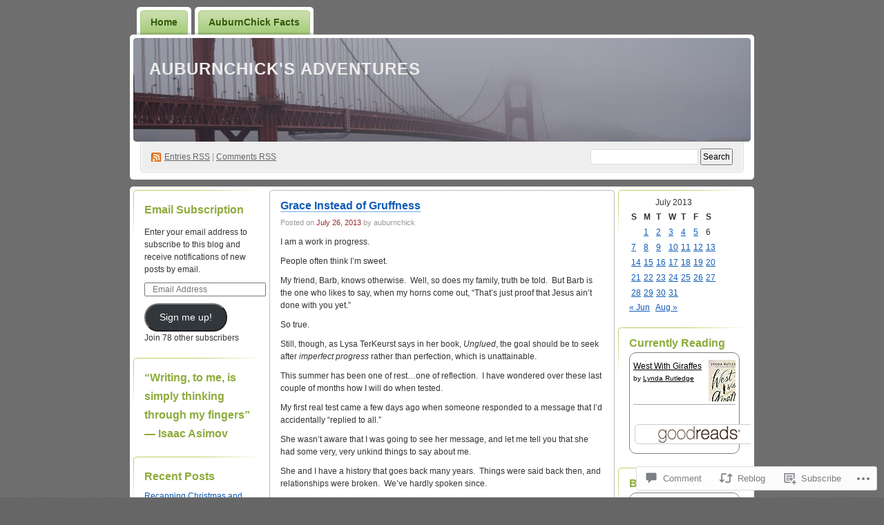

--- FILE ---
content_type: text/html; charset=UTF-8
request_url: https://auburnchicksadventures.com/2013/07/26/grace-instead-of-gruffness/
body_size: 25234
content:
<!DOCTYPE html PUBLIC "-//W3C//DTD XHTML 1.0 Transitional//EN" "http://www.w3.org/TR/xhtml1/DTD/xhtml1-transitional.dtd">
<!--[if IE 8]>
<html id="ie8" xmlns="http://www.w3.org/1999/xhtml" lang="en">
<![endif]-->
<!--[if !(IE 8)]><!-->
<html xmlns="http://www.w3.org/1999/xhtml" lang="en">
<!--<![endif]-->
<head profile="http://gmpg.org/xfn/11">
<meta http-equiv="Content-Type" content="text/html; charset=UTF-8" />
<title>Grace Instead of Gruffness | AuburnChick&#039;s Adventures</title>
<link rel="pingback" href="https://auburnchicksadventures.com/xmlrpc.php" />
<meta name='robots' content='max-image-preview:large' />

<!-- Async WordPress.com Remote Login -->
<script id="wpcom_remote_login_js">
var wpcom_remote_login_extra_auth = '';
function wpcom_remote_login_remove_dom_node_id( element_id ) {
	var dom_node = document.getElementById( element_id );
	if ( dom_node ) { dom_node.parentNode.removeChild( dom_node ); }
}
function wpcom_remote_login_remove_dom_node_classes( class_name ) {
	var dom_nodes = document.querySelectorAll( '.' + class_name );
	for ( var i = 0; i < dom_nodes.length; i++ ) {
		dom_nodes[ i ].parentNode.removeChild( dom_nodes[ i ] );
	}
}
function wpcom_remote_login_final_cleanup() {
	wpcom_remote_login_remove_dom_node_classes( "wpcom_remote_login_msg" );
	wpcom_remote_login_remove_dom_node_id( "wpcom_remote_login_key" );
	wpcom_remote_login_remove_dom_node_id( "wpcom_remote_login_validate" );
	wpcom_remote_login_remove_dom_node_id( "wpcom_remote_login_js" );
	wpcom_remote_login_remove_dom_node_id( "wpcom_request_access_iframe" );
	wpcom_remote_login_remove_dom_node_id( "wpcom_request_access_styles" );
}

// Watch for messages back from the remote login
window.addEventListener( "message", function( e ) {
	if ( e.origin === "https://r-login.wordpress.com" ) {
		var data = {};
		try {
			data = JSON.parse( e.data );
		} catch( e ) {
			wpcom_remote_login_final_cleanup();
			return;
		}

		if ( data.msg === 'LOGIN' ) {
			// Clean up the login check iframe
			wpcom_remote_login_remove_dom_node_id( "wpcom_remote_login_key" );

			var id_regex = new RegExp( /^[0-9]+$/ );
			var token_regex = new RegExp( /^.*|.*|.*$/ );
			if (
				token_regex.test( data.token )
				&& id_regex.test( data.wpcomid )
			) {
				// We have everything we need to ask for a login
				var script = document.createElement( "script" );
				script.setAttribute( "id", "wpcom_remote_login_validate" );
				script.src = '/remote-login.php?wpcom_remote_login=validate'
					+ '&wpcomid=' + data.wpcomid
					+ '&token=' + encodeURIComponent( data.token )
					+ '&host=' + window.location.protocol
					+ '//' + window.location.hostname
					+ '&postid=8674'
					+ '&is_singular=1';
				document.body.appendChild( script );
			}

			return;
		}

		// Safari ITP, not logged in, so redirect
		if ( data.msg === 'LOGIN-REDIRECT' ) {
			window.location = 'https://wordpress.com/log-in?redirect_to=' + window.location.href;
			return;
		}

		// Safari ITP, storage access failed, remove the request
		if ( data.msg === 'LOGIN-REMOVE' ) {
			var css_zap = 'html { -webkit-transition: margin-top 1s; transition: margin-top 1s; } /* 9001 */ html { margin-top: 0 !important; } * html body { margin-top: 0 !important; } @media screen and ( max-width: 782px ) { html { margin-top: 0 !important; } * html body { margin-top: 0 !important; } }';
			var style_zap = document.createElement( 'style' );
			style_zap.type = 'text/css';
			style_zap.appendChild( document.createTextNode( css_zap ) );
			document.body.appendChild( style_zap );

			var e = document.getElementById( 'wpcom_request_access_iframe' );
			e.parentNode.removeChild( e );

			document.cookie = 'wordpress_com_login_access=denied; path=/; max-age=31536000';

			return;
		}

		// Safari ITP
		if ( data.msg === 'REQUEST_ACCESS' ) {
			console.log( 'request access: safari' );

			// Check ITP iframe enable/disable knob
			if ( wpcom_remote_login_extra_auth !== 'safari_itp_iframe' ) {
				return;
			}

			// If we are in a "private window" there is no ITP.
			var private_window = false;
			try {
				var opendb = window.openDatabase( null, null, null, null );
			} catch( e ) {
				private_window = true;
			}

			if ( private_window ) {
				console.log( 'private window' );
				return;
			}

			var iframe = document.createElement( 'iframe' );
			iframe.id = 'wpcom_request_access_iframe';
			iframe.setAttribute( 'scrolling', 'no' );
			iframe.setAttribute( 'sandbox', 'allow-storage-access-by-user-activation allow-scripts allow-same-origin allow-top-navigation-by-user-activation' );
			iframe.src = 'https://r-login.wordpress.com/remote-login.php?wpcom_remote_login=request_access&origin=' + encodeURIComponent( data.origin ) + '&wpcomid=' + encodeURIComponent( data.wpcomid );

			var css = 'html { -webkit-transition: margin-top 1s; transition: margin-top 1s; } /* 9001 */ html { margin-top: 46px !important; } * html body { margin-top: 46px !important; } @media screen and ( max-width: 660px ) { html { margin-top: 71px !important; } * html body { margin-top: 71px !important; } #wpcom_request_access_iframe { display: block; height: 71px !important; } } #wpcom_request_access_iframe { border: 0px; height: 46px; position: fixed; top: 0; left: 0; width: 100%; min-width: 100%; z-index: 99999; background: #23282d; } ';

			var style = document.createElement( 'style' );
			style.type = 'text/css';
			style.id = 'wpcom_request_access_styles';
			style.appendChild( document.createTextNode( css ) );
			document.body.appendChild( style );

			document.body.appendChild( iframe );
		}

		if ( data.msg === 'DONE' ) {
			wpcom_remote_login_final_cleanup();
		}
	}
}, false );

// Inject the remote login iframe after the page has had a chance to load
// more critical resources
window.addEventListener( "DOMContentLoaded", function( e ) {
	var iframe = document.createElement( "iframe" );
	iframe.style.display = "none";
	iframe.setAttribute( "scrolling", "no" );
	iframe.setAttribute( "id", "wpcom_remote_login_key" );
	iframe.src = "https://r-login.wordpress.com/remote-login.php"
		+ "?wpcom_remote_login=key"
		+ "&origin=aHR0cHM6Ly9hdWJ1cm5jaGlja3NhZHZlbnR1cmVzLmNvbQ%3D%3D"
		+ "&wpcomid=2168518"
		+ "&time=" + Math.floor( Date.now() / 1000 );
	document.body.appendChild( iframe );
}, false );
</script>
<link rel='dns-prefetch' href='//widgets.wp.com' />
<link rel='dns-prefetch' href='//s0.wp.com' />
<link rel="alternate" type="application/rss+xml" title="AuburnChick&#039;s Adventures &raquo; Feed" href="https://auburnchicksadventures.com/feed/" />
<link rel="alternate" type="application/rss+xml" title="AuburnChick&#039;s Adventures &raquo; Comments Feed" href="https://auburnchicksadventures.com/comments/feed/" />
<link rel="alternate" type="application/rss+xml" title="AuburnChick&#039;s Adventures &raquo; Grace Instead of&nbsp;Gruffness Comments Feed" href="https://auburnchicksadventures.com/2013/07/26/grace-instead-of-gruffness/feed/" />
	<script type="text/javascript">
		/* <![CDATA[ */
		function addLoadEvent(func) {
			var oldonload = window.onload;
			if (typeof window.onload != 'function') {
				window.onload = func;
			} else {
				window.onload = function () {
					oldonload();
					func();
				}
			}
		}
		/* ]]> */
	</script>
	<link crossorigin='anonymous' rel='stylesheet' id='all-css-0-1' href='/_static/??-eJx9jFsKAjEMAC9kDbquix/iWdY21uy2aTAJ4u19IAgifg7MDFwlxMaGbFA9SPFMrDChyRjnN4M6Q23JCypcsIyGKUhT+6JlVF3A72OhGT/fF/3TiU/EZDewM9ZHKH6ERDl3z+hQ96uh79bDbrvppzuBgUhg&cssminify=yes' type='text/css' media='all' />
<style id='wp-emoji-styles-inline-css'>

	img.wp-smiley, img.emoji {
		display: inline !important;
		border: none !important;
		box-shadow: none !important;
		height: 1em !important;
		width: 1em !important;
		margin: 0 0.07em !important;
		vertical-align: -0.1em !important;
		background: none !important;
		padding: 0 !important;
	}
/*# sourceURL=wp-emoji-styles-inline-css */
</style>
<link crossorigin='anonymous' rel='stylesheet' id='all-css-2-1' href='/wp-content/plugins/gutenberg-core/v22.2.0/build/styles/block-library/style.css?m=1764855221i&cssminify=yes' type='text/css' media='all' />
<style id='wp-block-library-inline-css'>
.has-text-align-justify {
	text-align:justify;
}
.has-text-align-justify{text-align:justify;}

/*# sourceURL=wp-block-library-inline-css */
</style><style id='global-styles-inline-css'>
:root{--wp--preset--aspect-ratio--square: 1;--wp--preset--aspect-ratio--4-3: 4/3;--wp--preset--aspect-ratio--3-4: 3/4;--wp--preset--aspect-ratio--3-2: 3/2;--wp--preset--aspect-ratio--2-3: 2/3;--wp--preset--aspect-ratio--16-9: 16/9;--wp--preset--aspect-ratio--9-16: 9/16;--wp--preset--color--black: #000000;--wp--preset--color--cyan-bluish-gray: #abb8c3;--wp--preset--color--white: #ffffff;--wp--preset--color--pale-pink: #f78da7;--wp--preset--color--vivid-red: #cf2e2e;--wp--preset--color--luminous-vivid-orange: #ff6900;--wp--preset--color--luminous-vivid-amber: #fcb900;--wp--preset--color--light-green-cyan: #7bdcb5;--wp--preset--color--vivid-green-cyan: #00d084;--wp--preset--color--pale-cyan-blue: #8ed1fc;--wp--preset--color--vivid-cyan-blue: #0693e3;--wp--preset--color--vivid-purple: #9b51e0;--wp--preset--gradient--vivid-cyan-blue-to-vivid-purple: linear-gradient(135deg,rgb(6,147,227) 0%,rgb(155,81,224) 100%);--wp--preset--gradient--light-green-cyan-to-vivid-green-cyan: linear-gradient(135deg,rgb(122,220,180) 0%,rgb(0,208,130) 100%);--wp--preset--gradient--luminous-vivid-amber-to-luminous-vivid-orange: linear-gradient(135deg,rgb(252,185,0) 0%,rgb(255,105,0) 100%);--wp--preset--gradient--luminous-vivid-orange-to-vivid-red: linear-gradient(135deg,rgb(255,105,0) 0%,rgb(207,46,46) 100%);--wp--preset--gradient--very-light-gray-to-cyan-bluish-gray: linear-gradient(135deg,rgb(238,238,238) 0%,rgb(169,184,195) 100%);--wp--preset--gradient--cool-to-warm-spectrum: linear-gradient(135deg,rgb(74,234,220) 0%,rgb(151,120,209) 20%,rgb(207,42,186) 40%,rgb(238,44,130) 60%,rgb(251,105,98) 80%,rgb(254,248,76) 100%);--wp--preset--gradient--blush-light-purple: linear-gradient(135deg,rgb(255,206,236) 0%,rgb(152,150,240) 100%);--wp--preset--gradient--blush-bordeaux: linear-gradient(135deg,rgb(254,205,165) 0%,rgb(254,45,45) 50%,rgb(107,0,62) 100%);--wp--preset--gradient--luminous-dusk: linear-gradient(135deg,rgb(255,203,112) 0%,rgb(199,81,192) 50%,rgb(65,88,208) 100%);--wp--preset--gradient--pale-ocean: linear-gradient(135deg,rgb(255,245,203) 0%,rgb(182,227,212) 50%,rgb(51,167,181) 100%);--wp--preset--gradient--electric-grass: linear-gradient(135deg,rgb(202,248,128) 0%,rgb(113,206,126) 100%);--wp--preset--gradient--midnight: linear-gradient(135deg,rgb(2,3,129) 0%,rgb(40,116,252) 100%);--wp--preset--font-size--small: 13px;--wp--preset--font-size--medium: 20px;--wp--preset--font-size--large: 36px;--wp--preset--font-size--x-large: 42px;--wp--preset--font-family--albert-sans: 'Albert Sans', sans-serif;--wp--preset--font-family--alegreya: Alegreya, serif;--wp--preset--font-family--arvo: Arvo, serif;--wp--preset--font-family--bodoni-moda: 'Bodoni Moda', serif;--wp--preset--font-family--bricolage-grotesque: 'Bricolage Grotesque', sans-serif;--wp--preset--font-family--cabin: Cabin, sans-serif;--wp--preset--font-family--chivo: Chivo, sans-serif;--wp--preset--font-family--commissioner: Commissioner, sans-serif;--wp--preset--font-family--cormorant: Cormorant, serif;--wp--preset--font-family--courier-prime: 'Courier Prime', monospace;--wp--preset--font-family--crimson-pro: 'Crimson Pro', serif;--wp--preset--font-family--dm-mono: 'DM Mono', monospace;--wp--preset--font-family--dm-sans: 'DM Sans', sans-serif;--wp--preset--font-family--dm-serif-display: 'DM Serif Display', serif;--wp--preset--font-family--domine: Domine, serif;--wp--preset--font-family--eb-garamond: 'EB Garamond', serif;--wp--preset--font-family--epilogue: Epilogue, sans-serif;--wp--preset--font-family--fahkwang: Fahkwang, sans-serif;--wp--preset--font-family--figtree: Figtree, sans-serif;--wp--preset--font-family--fira-sans: 'Fira Sans', sans-serif;--wp--preset--font-family--fjalla-one: 'Fjalla One', sans-serif;--wp--preset--font-family--fraunces: Fraunces, serif;--wp--preset--font-family--gabarito: Gabarito, system-ui;--wp--preset--font-family--ibm-plex-mono: 'IBM Plex Mono', monospace;--wp--preset--font-family--ibm-plex-sans: 'IBM Plex Sans', sans-serif;--wp--preset--font-family--ibarra-real-nova: 'Ibarra Real Nova', serif;--wp--preset--font-family--instrument-serif: 'Instrument Serif', serif;--wp--preset--font-family--inter: Inter, sans-serif;--wp--preset--font-family--josefin-sans: 'Josefin Sans', sans-serif;--wp--preset--font-family--jost: Jost, sans-serif;--wp--preset--font-family--libre-baskerville: 'Libre Baskerville', serif;--wp--preset--font-family--libre-franklin: 'Libre Franklin', sans-serif;--wp--preset--font-family--literata: Literata, serif;--wp--preset--font-family--lora: Lora, serif;--wp--preset--font-family--merriweather: Merriweather, serif;--wp--preset--font-family--montserrat: Montserrat, sans-serif;--wp--preset--font-family--newsreader: Newsreader, serif;--wp--preset--font-family--noto-sans-mono: 'Noto Sans Mono', sans-serif;--wp--preset--font-family--nunito: Nunito, sans-serif;--wp--preset--font-family--open-sans: 'Open Sans', sans-serif;--wp--preset--font-family--overpass: Overpass, sans-serif;--wp--preset--font-family--pt-serif: 'PT Serif', serif;--wp--preset--font-family--petrona: Petrona, serif;--wp--preset--font-family--piazzolla: Piazzolla, serif;--wp--preset--font-family--playfair-display: 'Playfair Display', serif;--wp--preset--font-family--plus-jakarta-sans: 'Plus Jakarta Sans', sans-serif;--wp--preset--font-family--poppins: Poppins, sans-serif;--wp--preset--font-family--raleway: Raleway, sans-serif;--wp--preset--font-family--roboto: Roboto, sans-serif;--wp--preset--font-family--roboto-slab: 'Roboto Slab', serif;--wp--preset--font-family--rubik: Rubik, sans-serif;--wp--preset--font-family--rufina: Rufina, serif;--wp--preset--font-family--sora: Sora, sans-serif;--wp--preset--font-family--source-sans-3: 'Source Sans 3', sans-serif;--wp--preset--font-family--source-serif-4: 'Source Serif 4', serif;--wp--preset--font-family--space-mono: 'Space Mono', monospace;--wp--preset--font-family--syne: Syne, sans-serif;--wp--preset--font-family--texturina: Texturina, serif;--wp--preset--font-family--urbanist: Urbanist, sans-serif;--wp--preset--font-family--work-sans: 'Work Sans', sans-serif;--wp--preset--spacing--20: 0.44rem;--wp--preset--spacing--30: 0.67rem;--wp--preset--spacing--40: 1rem;--wp--preset--spacing--50: 1.5rem;--wp--preset--spacing--60: 2.25rem;--wp--preset--spacing--70: 3.38rem;--wp--preset--spacing--80: 5.06rem;--wp--preset--shadow--natural: 6px 6px 9px rgba(0, 0, 0, 0.2);--wp--preset--shadow--deep: 12px 12px 50px rgba(0, 0, 0, 0.4);--wp--preset--shadow--sharp: 6px 6px 0px rgba(0, 0, 0, 0.2);--wp--preset--shadow--outlined: 6px 6px 0px -3px rgb(255, 255, 255), 6px 6px rgb(0, 0, 0);--wp--preset--shadow--crisp: 6px 6px 0px rgb(0, 0, 0);}:where(.is-layout-flex){gap: 0.5em;}:where(.is-layout-grid){gap: 0.5em;}body .is-layout-flex{display: flex;}.is-layout-flex{flex-wrap: wrap;align-items: center;}.is-layout-flex > :is(*, div){margin: 0;}body .is-layout-grid{display: grid;}.is-layout-grid > :is(*, div){margin: 0;}:where(.wp-block-columns.is-layout-flex){gap: 2em;}:where(.wp-block-columns.is-layout-grid){gap: 2em;}:where(.wp-block-post-template.is-layout-flex){gap: 1.25em;}:where(.wp-block-post-template.is-layout-grid){gap: 1.25em;}.has-black-color{color: var(--wp--preset--color--black) !important;}.has-cyan-bluish-gray-color{color: var(--wp--preset--color--cyan-bluish-gray) !important;}.has-white-color{color: var(--wp--preset--color--white) !important;}.has-pale-pink-color{color: var(--wp--preset--color--pale-pink) !important;}.has-vivid-red-color{color: var(--wp--preset--color--vivid-red) !important;}.has-luminous-vivid-orange-color{color: var(--wp--preset--color--luminous-vivid-orange) !important;}.has-luminous-vivid-amber-color{color: var(--wp--preset--color--luminous-vivid-amber) !important;}.has-light-green-cyan-color{color: var(--wp--preset--color--light-green-cyan) !important;}.has-vivid-green-cyan-color{color: var(--wp--preset--color--vivid-green-cyan) !important;}.has-pale-cyan-blue-color{color: var(--wp--preset--color--pale-cyan-blue) !important;}.has-vivid-cyan-blue-color{color: var(--wp--preset--color--vivid-cyan-blue) !important;}.has-vivid-purple-color{color: var(--wp--preset--color--vivid-purple) !important;}.has-black-background-color{background-color: var(--wp--preset--color--black) !important;}.has-cyan-bluish-gray-background-color{background-color: var(--wp--preset--color--cyan-bluish-gray) !important;}.has-white-background-color{background-color: var(--wp--preset--color--white) !important;}.has-pale-pink-background-color{background-color: var(--wp--preset--color--pale-pink) !important;}.has-vivid-red-background-color{background-color: var(--wp--preset--color--vivid-red) !important;}.has-luminous-vivid-orange-background-color{background-color: var(--wp--preset--color--luminous-vivid-orange) !important;}.has-luminous-vivid-amber-background-color{background-color: var(--wp--preset--color--luminous-vivid-amber) !important;}.has-light-green-cyan-background-color{background-color: var(--wp--preset--color--light-green-cyan) !important;}.has-vivid-green-cyan-background-color{background-color: var(--wp--preset--color--vivid-green-cyan) !important;}.has-pale-cyan-blue-background-color{background-color: var(--wp--preset--color--pale-cyan-blue) !important;}.has-vivid-cyan-blue-background-color{background-color: var(--wp--preset--color--vivid-cyan-blue) !important;}.has-vivid-purple-background-color{background-color: var(--wp--preset--color--vivid-purple) !important;}.has-black-border-color{border-color: var(--wp--preset--color--black) !important;}.has-cyan-bluish-gray-border-color{border-color: var(--wp--preset--color--cyan-bluish-gray) !important;}.has-white-border-color{border-color: var(--wp--preset--color--white) !important;}.has-pale-pink-border-color{border-color: var(--wp--preset--color--pale-pink) !important;}.has-vivid-red-border-color{border-color: var(--wp--preset--color--vivid-red) !important;}.has-luminous-vivid-orange-border-color{border-color: var(--wp--preset--color--luminous-vivid-orange) !important;}.has-luminous-vivid-amber-border-color{border-color: var(--wp--preset--color--luminous-vivid-amber) !important;}.has-light-green-cyan-border-color{border-color: var(--wp--preset--color--light-green-cyan) !important;}.has-vivid-green-cyan-border-color{border-color: var(--wp--preset--color--vivid-green-cyan) !important;}.has-pale-cyan-blue-border-color{border-color: var(--wp--preset--color--pale-cyan-blue) !important;}.has-vivid-cyan-blue-border-color{border-color: var(--wp--preset--color--vivid-cyan-blue) !important;}.has-vivid-purple-border-color{border-color: var(--wp--preset--color--vivid-purple) !important;}.has-vivid-cyan-blue-to-vivid-purple-gradient-background{background: var(--wp--preset--gradient--vivid-cyan-blue-to-vivid-purple) !important;}.has-light-green-cyan-to-vivid-green-cyan-gradient-background{background: var(--wp--preset--gradient--light-green-cyan-to-vivid-green-cyan) !important;}.has-luminous-vivid-amber-to-luminous-vivid-orange-gradient-background{background: var(--wp--preset--gradient--luminous-vivid-amber-to-luminous-vivid-orange) !important;}.has-luminous-vivid-orange-to-vivid-red-gradient-background{background: var(--wp--preset--gradient--luminous-vivid-orange-to-vivid-red) !important;}.has-very-light-gray-to-cyan-bluish-gray-gradient-background{background: var(--wp--preset--gradient--very-light-gray-to-cyan-bluish-gray) !important;}.has-cool-to-warm-spectrum-gradient-background{background: var(--wp--preset--gradient--cool-to-warm-spectrum) !important;}.has-blush-light-purple-gradient-background{background: var(--wp--preset--gradient--blush-light-purple) !important;}.has-blush-bordeaux-gradient-background{background: var(--wp--preset--gradient--blush-bordeaux) !important;}.has-luminous-dusk-gradient-background{background: var(--wp--preset--gradient--luminous-dusk) !important;}.has-pale-ocean-gradient-background{background: var(--wp--preset--gradient--pale-ocean) !important;}.has-electric-grass-gradient-background{background: var(--wp--preset--gradient--electric-grass) !important;}.has-midnight-gradient-background{background: var(--wp--preset--gradient--midnight) !important;}.has-small-font-size{font-size: var(--wp--preset--font-size--small) !important;}.has-medium-font-size{font-size: var(--wp--preset--font-size--medium) !important;}.has-large-font-size{font-size: var(--wp--preset--font-size--large) !important;}.has-x-large-font-size{font-size: var(--wp--preset--font-size--x-large) !important;}.has-albert-sans-font-family{font-family: var(--wp--preset--font-family--albert-sans) !important;}.has-alegreya-font-family{font-family: var(--wp--preset--font-family--alegreya) !important;}.has-arvo-font-family{font-family: var(--wp--preset--font-family--arvo) !important;}.has-bodoni-moda-font-family{font-family: var(--wp--preset--font-family--bodoni-moda) !important;}.has-bricolage-grotesque-font-family{font-family: var(--wp--preset--font-family--bricolage-grotesque) !important;}.has-cabin-font-family{font-family: var(--wp--preset--font-family--cabin) !important;}.has-chivo-font-family{font-family: var(--wp--preset--font-family--chivo) !important;}.has-commissioner-font-family{font-family: var(--wp--preset--font-family--commissioner) !important;}.has-cormorant-font-family{font-family: var(--wp--preset--font-family--cormorant) !important;}.has-courier-prime-font-family{font-family: var(--wp--preset--font-family--courier-prime) !important;}.has-crimson-pro-font-family{font-family: var(--wp--preset--font-family--crimson-pro) !important;}.has-dm-mono-font-family{font-family: var(--wp--preset--font-family--dm-mono) !important;}.has-dm-sans-font-family{font-family: var(--wp--preset--font-family--dm-sans) !important;}.has-dm-serif-display-font-family{font-family: var(--wp--preset--font-family--dm-serif-display) !important;}.has-domine-font-family{font-family: var(--wp--preset--font-family--domine) !important;}.has-eb-garamond-font-family{font-family: var(--wp--preset--font-family--eb-garamond) !important;}.has-epilogue-font-family{font-family: var(--wp--preset--font-family--epilogue) !important;}.has-fahkwang-font-family{font-family: var(--wp--preset--font-family--fahkwang) !important;}.has-figtree-font-family{font-family: var(--wp--preset--font-family--figtree) !important;}.has-fira-sans-font-family{font-family: var(--wp--preset--font-family--fira-sans) !important;}.has-fjalla-one-font-family{font-family: var(--wp--preset--font-family--fjalla-one) !important;}.has-fraunces-font-family{font-family: var(--wp--preset--font-family--fraunces) !important;}.has-gabarito-font-family{font-family: var(--wp--preset--font-family--gabarito) !important;}.has-ibm-plex-mono-font-family{font-family: var(--wp--preset--font-family--ibm-plex-mono) !important;}.has-ibm-plex-sans-font-family{font-family: var(--wp--preset--font-family--ibm-plex-sans) !important;}.has-ibarra-real-nova-font-family{font-family: var(--wp--preset--font-family--ibarra-real-nova) !important;}.has-instrument-serif-font-family{font-family: var(--wp--preset--font-family--instrument-serif) !important;}.has-inter-font-family{font-family: var(--wp--preset--font-family--inter) !important;}.has-josefin-sans-font-family{font-family: var(--wp--preset--font-family--josefin-sans) !important;}.has-jost-font-family{font-family: var(--wp--preset--font-family--jost) !important;}.has-libre-baskerville-font-family{font-family: var(--wp--preset--font-family--libre-baskerville) !important;}.has-libre-franklin-font-family{font-family: var(--wp--preset--font-family--libre-franklin) !important;}.has-literata-font-family{font-family: var(--wp--preset--font-family--literata) !important;}.has-lora-font-family{font-family: var(--wp--preset--font-family--lora) !important;}.has-merriweather-font-family{font-family: var(--wp--preset--font-family--merriweather) !important;}.has-montserrat-font-family{font-family: var(--wp--preset--font-family--montserrat) !important;}.has-newsreader-font-family{font-family: var(--wp--preset--font-family--newsreader) !important;}.has-noto-sans-mono-font-family{font-family: var(--wp--preset--font-family--noto-sans-mono) !important;}.has-nunito-font-family{font-family: var(--wp--preset--font-family--nunito) !important;}.has-open-sans-font-family{font-family: var(--wp--preset--font-family--open-sans) !important;}.has-overpass-font-family{font-family: var(--wp--preset--font-family--overpass) !important;}.has-pt-serif-font-family{font-family: var(--wp--preset--font-family--pt-serif) !important;}.has-petrona-font-family{font-family: var(--wp--preset--font-family--petrona) !important;}.has-piazzolla-font-family{font-family: var(--wp--preset--font-family--piazzolla) !important;}.has-playfair-display-font-family{font-family: var(--wp--preset--font-family--playfair-display) !important;}.has-plus-jakarta-sans-font-family{font-family: var(--wp--preset--font-family--plus-jakarta-sans) !important;}.has-poppins-font-family{font-family: var(--wp--preset--font-family--poppins) !important;}.has-raleway-font-family{font-family: var(--wp--preset--font-family--raleway) !important;}.has-roboto-font-family{font-family: var(--wp--preset--font-family--roboto) !important;}.has-roboto-slab-font-family{font-family: var(--wp--preset--font-family--roboto-slab) !important;}.has-rubik-font-family{font-family: var(--wp--preset--font-family--rubik) !important;}.has-rufina-font-family{font-family: var(--wp--preset--font-family--rufina) !important;}.has-sora-font-family{font-family: var(--wp--preset--font-family--sora) !important;}.has-source-sans-3-font-family{font-family: var(--wp--preset--font-family--source-sans-3) !important;}.has-source-serif-4-font-family{font-family: var(--wp--preset--font-family--source-serif-4) !important;}.has-space-mono-font-family{font-family: var(--wp--preset--font-family--space-mono) !important;}.has-syne-font-family{font-family: var(--wp--preset--font-family--syne) !important;}.has-texturina-font-family{font-family: var(--wp--preset--font-family--texturina) !important;}.has-urbanist-font-family{font-family: var(--wp--preset--font-family--urbanist) !important;}.has-work-sans-font-family{font-family: var(--wp--preset--font-family--work-sans) !important;}
/*# sourceURL=global-styles-inline-css */
</style>

<style id='classic-theme-styles-inline-css'>
/*! This file is auto-generated */
.wp-block-button__link{color:#fff;background-color:#32373c;border-radius:9999px;box-shadow:none;text-decoration:none;padding:calc(.667em + 2px) calc(1.333em + 2px);font-size:1.125em}.wp-block-file__button{background:#32373c;color:#fff;text-decoration:none}
/*# sourceURL=/wp-includes/css/classic-themes.min.css */
</style>
<link crossorigin='anonymous' rel='stylesheet' id='all-css-4-1' href='/_static/??-eJx9j8sOwkAIRX/IkTZGGxfGTzHzIHVq55GBaf18aZpu1HRD4MLhAsxZ2RQZI0OoKo+195HApoKih6wZZCKg8xpHDDJ2tEQH+I/N3vXIgtOWK8b3PpLFRhmTCxIpicHXoPgpXrTHDchZ25cSaV2xNoBq3HqPCaNLBXTlFDSztz8UULFgqh8dTFiMOIu4fEnf9XLLPdza7tI07fl66oYPKzZ26Q==&cssminify=yes' type='text/css' media='all' />
<link rel='stylesheet' id='verbum-gutenberg-css-css' href='https://widgets.wp.com/verbum-block-editor/block-editor.css?ver=1738686361' media='all' />
<link crossorigin='anonymous' rel='stylesheet' id='all-css-6-1' href='/_static/??-eJx9i0EOgzAMwD60LmJFTBzQ3gIlC53SpiKp0H4Pu7ELN1uyYSsuSDbMBrZgQoVSJ5gjkQe1L+M9qN7glKXqCleKWWHFiYUOJDiqk15NhOJYwmhR8p+4N49x/a2vNDTPtul67/3jswPVTzwL&cssminify=yes' type='text/css' media='all' />
<link crossorigin='anonymous' rel='stylesheet' id='print-css-7-1' href='/wp-content/mu-plugins/global-print/global-print.css?m=1465851035i&cssminify=yes' type='text/css' media='print' />
<style id='jetpack-global-styles-frontend-style-inline-css'>
:root { --font-headings: unset; --font-base: unset; --font-headings-default: -apple-system,BlinkMacSystemFont,"Segoe UI",Roboto,Oxygen-Sans,Ubuntu,Cantarell,"Helvetica Neue",sans-serif; --font-base-default: -apple-system,BlinkMacSystemFont,"Segoe UI",Roboto,Oxygen-Sans,Ubuntu,Cantarell,"Helvetica Neue",sans-serif;}
/*# sourceURL=jetpack-global-styles-frontend-style-inline-css */
</style>
<link crossorigin='anonymous' rel='stylesheet' id='all-css-10-1' href='/_static/??-eJyNjcsKAjEMRX/IGtQZBxfip0hMS9sxTYppGfx7H7gRN+7ugcs5sFRHKi1Ig9Jd5R6zGMyhVaTrh8G6QFHfORhYwlvw6P39PbPENZmt4G/ROQuBKWVkxxrVvuBH1lIoz2waILJekF+HUzlupnG3nQ77YZwfuRJIaQ==&cssminify=yes' type='text/css' media='all' />
<script type="text/javascript" id="jetpack_related-posts-js-extra">
/* <![CDATA[ */
var related_posts_js_options = {"post_heading":"h4"};
//# sourceURL=jetpack_related-posts-js-extra
/* ]]> */
</script>
<script type="text/javascript" id="wpcom-actionbar-placeholder-js-extra">
/* <![CDATA[ */
var actionbardata = {"siteID":"2168518","postID":"8674","siteURL":"https://auburnchicksadventures.com","xhrURL":"https://auburnchicksadventures.com/wp-admin/admin-ajax.php","nonce":"a1fa0fa1af","isLoggedIn":"","statusMessage":"","subsEmailDefault":"instantly","proxyScriptUrl":"https://s0.wp.com/wp-content/js/wpcom-proxy-request.js?m=1513050504i&amp;ver=20211021","shortlink":"https://wp.me/p9686-2fU","i18n":{"followedText":"New posts from this site will now appear in your \u003Ca href=\"https://wordpress.com/reader\"\u003EReader\u003C/a\u003E","foldBar":"Collapse this bar","unfoldBar":"Expand this bar","shortLinkCopied":"Shortlink copied to clipboard."}};
//# sourceURL=wpcom-actionbar-placeholder-js-extra
/* ]]> */
</script>
<script type="text/javascript" id="jetpack-mu-wpcom-settings-js-before">
/* <![CDATA[ */
var JETPACK_MU_WPCOM_SETTINGS = {"assetsUrl":"https://s0.wp.com/wp-content/mu-plugins/jetpack-mu-wpcom-plugin/sun/jetpack_vendor/automattic/jetpack-mu-wpcom/src/build/"};
//# sourceURL=jetpack-mu-wpcom-settings-js-before
/* ]]> */
</script>
<script crossorigin='anonymous' type='text/javascript'  src='/_static/??/wp-content/mu-plugins/jetpack-plugin/sun/_inc/build/related-posts/related-posts.min.js,/wp-content/js/rlt-proxy.js?m=1755011788j'></script>
<script type="text/javascript" id="rlt-proxy-js-after">
/* <![CDATA[ */
	rltInitialize( {"token":null,"iframeOrigins":["https:\/\/widgets.wp.com"]} );
//# sourceURL=rlt-proxy-js-after
/* ]]> */
</script>
<link rel="EditURI" type="application/rsd+xml" title="RSD" href="https://auburnchick.wordpress.com/xmlrpc.php?rsd" />
<meta name="generator" content="WordPress.com" />
<link rel="canonical" href="https://auburnchicksadventures.com/2013/07/26/grace-instead-of-gruffness/" />
<link rel='shortlink' href='https://wp.me/p9686-2fU' />
<link rel="alternate" type="application/json+oembed" href="https://public-api.wordpress.com/oembed/?format=json&amp;url=https%3A%2F%2Fauburnchicksadventures.com%2F2013%2F07%2F26%2Fgrace-instead-of-gruffness%2F&amp;for=wpcom-auto-discovery" /><link rel="alternate" type="application/xml+oembed" href="https://public-api.wordpress.com/oembed/?format=xml&amp;url=https%3A%2F%2Fauburnchicksadventures.com%2F2013%2F07%2F26%2Fgrace-instead-of-gruffness%2F&amp;for=wpcom-auto-discovery" />
<!-- Jetpack Open Graph Tags -->
<meta property="og:type" content="article" />
<meta property="og:title" content="Grace Instead of Gruffness" />
<meta property="og:url" content="https://auburnchicksadventures.com/2013/07/26/grace-instead-of-gruffness/" />
<meta property="og:description" content="I am a work in progress. People often think I&#8217;m sweet. My friend, Barb, knows otherwise.  Well, so does my family, truth be told.  But Barb is the one who likes to say, when my horns come out…" />
<meta property="article:published_time" content="2013-07-26T05:15:29+00:00" />
<meta property="article:modified_time" content="2013-07-26T14:00:17+00:00" />
<meta property="og:site_name" content="AuburnChick&#039;s Adventures" />
<meta property="og:image" content="http://img.youtube.com/vi/LuvfMDhTyMA/0.jpg" />
<meta property="og:image:secure_url" content="https://img.youtube.com/vi/LuvfMDhTyMA/0.jpg" />
<meta property="og:image:width" content="200" />
<meta property="og:image:height" content="200" />
<meta property="og:image:alt" content="" />
<meta property="og:locale" content="en_US" />
<meta property="article:publisher" content="https://www.facebook.com/WordPresscom" />
<meta name="twitter:creator" content="@Auburnchick" />
<meta name="twitter:site" content="@Auburnchick" />
<meta name="twitter:text:title" content="Grace Instead of&nbsp;Gruffness" />
<meta name="twitter:image" content="https://secure.gravatar.com/blavatar/3b683afc8dcb24519e385f66c75d78338fdd973838b33730b8d29305c460254c?s=240" />
<meta name="twitter:card" content="summary" />

<!-- End Jetpack Open Graph Tags -->
<link rel="shortcut icon" type="image/x-icon" href="https://secure.gravatar.com/blavatar/3b683afc8dcb24519e385f66c75d78338fdd973838b33730b8d29305c460254c?s=32" sizes="16x16" />
<link rel="icon" type="image/x-icon" href="https://secure.gravatar.com/blavatar/3b683afc8dcb24519e385f66c75d78338fdd973838b33730b8d29305c460254c?s=32" sizes="16x16" />
<link rel="apple-touch-icon" href="https://secure.gravatar.com/blavatar/3b683afc8dcb24519e385f66c75d78338fdd973838b33730b8d29305c460254c?s=114" />
<link rel='openid.server' href='https://auburnchicksadventures.com/?openidserver=1' />
<link rel='openid.delegate' href='https://auburnchicksadventures.com/' />
<link rel="search" type="application/opensearchdescription+xml" href="https://auburnchicksadventures.com/osd.xml" title="AuburnChick&#039;s Adventures" />
<link rel="search" type="application/opensearchdescription+xml" href="https://s1.wp.com/opensearch.xml" title="WordPress.com" />
		<style id="wpcom-hotfix-masterbar-style">
			@media screen and (min-width: 783px) {
				#wpadminbar .quicklinks li#wp-admin-bar-my-account.with-avatar > a img {
					margin-top: 5px;
				}
			}
		</style>
		<meta name="description" content="I am a work in progress. People often think I&#039;m sweet. My friend, Barb, knows otherwise.  Well, so does my family, truth be told.  But Barb is the one who likes to say, when my horns come out, &quot;That&#039;s just proof that Jesus ain&#039;t done with you yet.&quot; So true. Still, though, as Lysa TerKeurst&hellip;" />
<style type="text/css">
#header h1 a, #header h1 a:hover, #header .description {
color: #ecedec;
}
</style>
<link crossorigin='anonymous' rel='stylesheet' id='all-css-0-3' href='/_static/??-eJyNzN0KwjAMQOEXcgv1B/VCfBTZmlIy26QsCXt9KwjinZcfHA5sbYjCltig+tCKZ2KFJVmb4vNjUGd4EEeYnQp2zhpXakbS2x+NlXiMqjv4e1wFvSSFjTAnU8giuKYJFfrnq/f1Xm/hfDpcL+EY9ssLv3RGsg==&cssminify=yes' type='text/css' media='all' />
</head>
<body class="wp-singular post-template-default single single-post postid-8674 single-format-standard wp-theme-pubdigg3 customizer-styles-applied jetpack-reblog-enabled"><div id="container">

<div id="header">

	<div id="menu">
		<ul class="menu">
	<li class="page_item"><a href="https://auburnchicksadventures.com/">Home</a></li>
	<li class="page_item page-item-149"><a href="https://auburnchicksadventures.com/who-is-auburnchick/">AuburnChick Facts</a></li>
</ul>
	</div>

	<div id="header-box">
	<div id="header-image">
		<img src="https://auburnchicksadventures.com/wp-content/uploads/2018/07/cropped-dsc_0313.jpg" alt="" />
	</div>
	<div id="header-overlay">
		<img src="https://s0.wp.com/wp-content/themes/pub/digg3/images/bg_header_overlay.png?m=1391151072i" alt="" />
	</div>

	<div id="pagetitle">
		<h1><a href="https://auburnchicksadventures.com/" title="AuburnChick&#039;s Adventures">AuburnChick&#039;s Adventures</a></h1>
	</div>

	<div id="syndication">
		<a href="https://auburnchicksadventures.com/feed/" title="Syndicate this site using RSS" class="feed">Entries <abbr title="Really Simple Syndication">RSS</abbr></a> &#124; <a href="https://auburnchicksadventures.com/comments/feed/" title="Syndicate comments using RSS">Comments RSS</a>
	</div>
	<div id="searchbox">
		<form method="get" id="searchform" action="https://auburnchicksadventures.com/">
<div>
	<input type="text" value="" name="s" id="s" />
	<input type="submit" id="searchsubmit" value="Search" />
</div>
</form>	</div>
	</div>
</div>

<div class="pagewrapper"><div id="page">

<!-- Start Obar -->

	<div class="obar">
<ul>

<li id="blog_subscription-3" class="widget widget_blog_subscription jetpack_subscription_widget"><h2 class="widgettitle"><label for="subscribe-field">Email Subscription</label></h2>


			<div class="wp-block-jetpack-subscriptions__container">
			<form
				action="https://subscribe.wordpress.com"
				method="post"
				accept-charset="utf-8"
				data-blog="2168518"
				data-post_access_level="everybody"
				id="subscribe-blog"
			>
				<p>Enter your email address to subscribe to this blog and receive notifications of new posts by email.</p>
				<p id="subscribe-email">
					<label
						id="subscribe-field-label"
						for="subscribe-field"
						class="screen-reader-text"
					>
						Email Address:					</label>

					<input
							type="email"
							name="email"
							autocomplete="email"
							
							style="width: 95%; padding: 1px 10px"
							placeholder="Email Address"
							value=""
							id="subscribe-field"
							required
						/>				</p>

				<p id="subscribe-submit"
									>
					<input type="hidden" name="action" value="subscribe"/>
					<input type="hidden" name="blog_id" value="2168518"/>
					<input type="hidden" name="source" value="https://auburnchicksadventures.com/2013/07/26/grace-instead-of-gruffness/"/>
					<input type="hidden" name="sub-type" value="widget"/>
					<input type="hidden" name="redirect_fragment" value="subscribe-blog"/>
					<input type="hidden" id="_wpnonce" name="_wpnonce" value="7d6d0d3f03" />					<button type="submit"
													class="wp-block-button__link"
																	>
						Sign me up!					</button>
				</p>
			</form>
							<div class="wp-block-jetpack-subscriptions__subscount">
					Join 78 other subscribers				</div>
						</div>
			
</li>
<li id="text-313445992" class="widget widget_text"><h2 class="widgettitle">&#8220;Writing, to me, is simply thinking through my fingers&#8221; &#8212; Isaac Asimov</h2>
			<div class="textwidget"></div>
		</li>

		<li id="recent-posts-2" class="widget widget_recent_entries">
		<h2 class="widgettitle">Recent Posts</h2>

		<ul>
											<li>
					<a href="https://auburnchicksadventures.com/2026/01/01/recapping-christmas-and-new-years/">Recapping Christmas and New&nbsp;Year’s</a>
									</li>
											<li>
					<a href="https://auburnchicksadventures.com/2025/12/31/bye-bye-2025-hodgepodge-style/">Bye Bye 2025 &#8211; Hodgepodge&nbsp;Style</a>
									</li>
											<li>
					<a href="https://auburnchicksadventures.com/2025/12/23/a-big-milestone/">A Big Milestone</a>
									</li>
											<li>
					<a href="https://auburnchicksadventures.com/2025/12/22/pre-christmas-weekend-wrap-up/">Pre-Christmas Weekend Wrap-Up</a>
									</li>
											<li>
					<a href="https://auburnchicksadventures.com/2025/12/20/a-busy-week-before-christmas/">A Busy Week Before&nbsp;Christmas</a>
									</li>
					</ul>

		</li>
<li id="pages-2" class="widget widget_pages"><h2 class="widgettitle">Pages</h2>

			<ul>
				<li class="page_item page-item-149"><a href="https://auburnchicksadventures.com/who-is-auburnchick/">AuburnChick Facts</a></li>
			</ul>

			</li>
<li id="categories-1" class="widget widget_categories"><h2 class="widgettitle">Categories</h2>
<form action="https://auburnchicksadventures.com" method="get"><label class="screen-reader-text" for="cat">Categories</label><select  name='cat' id='cat' class='postform'>
	<option value='-1'>Select Category</option>
	<option class="level-0" value="2450">Air Force&nbsp;&nbsp;(10)</option>
	<option class="level-0" value="20909451">Books&nbsp;&nbsp;(55)</option>
	<option class="level-0" value="9954">Charity&nbsp;&nbsp;(4)</option>
	<option class="level-0" value="1343">children&nbsp;&nbsp;(250)</option>
	<option class="level-0" value="2568">Christian&nbsp;&nbsp;(204)</option>
	<option class="level-0" value="186995810">Cooking for the Carnivores&nbsp;&nbsp;(4)</option>
	<option class="level-0" value="2389">crochet&nbsp;&nbsp;(8)</option>
	<option class="level-0" value="538601">empty nest&nbsp;&nbsp;(29)</option>
	<option class="level-0" value="5189">fitness&nbsp;&nbsp;(34)</option>
	<option class="level-0" value="1336">Knitting&nbsp;&nbsp;(250)</option>
	<option class="level-0" value="9277">Pets&nbsp;&nbsp;(137)</option>
	<option class="level-0" value="15358">Saving Money&nbsp;&nbsp;(77)</option>
	<option class="level-0" value="1693">soccer&nbsp;&nbsp;(65)</option>
	<option class="level-0" value="34928606">Teaching&nbsp;&nbsp;(514)</option>
	<option class="level-0" value="11425">This-n-That&nbsp;&nbsp;(1,233)</option>
	<option class="level-0" value="1">Uncategorized&nbsp;&nbsp;(1)</option>
	<option class="level-0" value="5001">Vacation&nbsp;&nbsp;(41)</option>
	<option class="level-0" value="34955609">Vegan&nbsp;&nbsp;(43)</option>
	<option class="level-0" value="131">work&nbsp;&nbsp;(1)</option>
</select>
</form><script type="text/javascript">
/* <![CDATA[ */

( ( dropdownId ) => {
	const dropdown = document.getElementById( dropdownId );
	function onSelectChange() {
		setTimeout( () => {
			if ( 'escape' === dropdown.dataset.lastkey ) {
				return;
			}
			if ( dropdown.value && parseInt( dropdown.value ) > 0 && dropdown instanceof HTMLSelectElement ) {
				dropdown.parentElement.submit();
			}
		}, 250 );
	}
	function onKeyUp( event ) {
		if ( 'Escape' === event.key ) {
			dropdown.dataset.lastkey = 'escape';
		} else {
			delete dropdown.dataset.lastkey;
		}
	}
	function onClick() {
		delete dropdown.dataset.lastkey;
	}
	dropdown.addEventListener( 'keyup', onKeyUp );
	dropdown.addEventListener( 'click', onClick );
	dropdown.addEventListener( 'change', onSelectChange );
})( "cat" );

//# sourceURL=WP_Widget_Categories%3A%3Awidget
/* ]]> */
</script>
</li>
<li id="search-2" class="widget widget_search"><form method="get" id="searchform" action="https://auburnchicksadventures.com/">
<div>
	<input type="text" value="" name="s" id="s" />
	<input type="submit" id="searchsubmit" value="Search" />
</div>
</form></li>
<li id="archives-2" class="widget widget_archive"><h2 class="widgettitle">Archives</h2>
		<label class="screen-reader-text" for="archives-dropdown-2">Archives</label>
		<select id="archives-dropdown-2" name="archive-dropdown">
			
			<option value="">Select Month</option>
				<option value='https://auburnchicksadventures.com/2026/01/'> January 2026 </option>
	<option value='https://auburnchicksadventures.com/2025/12/'> December 2025 </option>
	<option value='https://auburnchicksadventures.com/2025/11/'> November 2025 </option>
	<option value='https://auburnchicksadventures.com/2025/10/'> October 2025 </option>
	<option value='https://auburnchicksadventures.com/2025/09/'> September 2025 </option>
	<option value='https://auburnchicksadventures.com/2025/08/'> August 2025 </option>
	<option value='https://auburnchicksadventures.com/2025/07/'> July 2025 </option>
	<option value='https://auburnchicksadventures.com/2025/06/'> June 2025 </option>
	<option value='https://auburnchicksadventures.com/2025/05/'> May 2025 </option>
	<option value='https://auburnchicksadventures.com/2025/04/'> April 2025 </option>
	<option value='https://auburnchicksadventures.com/2020/04/'> April 2020 </option>
	<option value='https://auburnchicksadventures.com/2020/03/'> March 2020 </option>
	<option value='https://auburnchicksadventures.com/2019/08/'> August 2019 </option>
	<option value='https://auburnchicksadventures.com/2019/07/'> July 2019 </option>
	<option value='https://auburnchicksadventures.com/2019/06/'> June 2019 </option>
	<option value='https://auburnchicksadventures.com/2019/04/'> April 2019 </option>
	<option value='https://auburnchicksadventures.com/2019/03/'> March 2019 </option>
	<option value='https://auburnchicksadventures.com/2018/12/'> December 2018 </option>
	<option value='https://auburnchicksadventures.com/2018/11/'> November 2018 </option>
	<option value='https://auburnchicksadventures.com/2018/10/'> October 2018 </option>
	<option value='https://auburnchicksadventures.com/2018/09/'> September 2018 </option>
	<option value='https://auburnchicksadventures.com/2018/08/'> August 2018 </option>
	<option value='https://auburnchicksadventures.com/2018/07/'> July 2018 </option>
	<option value='https://auburnchicksadventures.com/2018/06/'> June 2018 </option>
	<option value='https://auburnchicksadventures.com/2018/05/'> May 2018 </option>
	<option value='https://auburnchicksadventures.com/2018/04/'> April 2018 </option>
	<option value='https://auburnchicksadventures.com/2018/02/'> February 2018 </option>
	<option value='https://auburnchicksadventures.com/2018/01/'> January 2018 </option>
	<option value='https://auburnchicksadventures.com/2017/12/'> December 2017 </option>
	<option value='https://auburnchicksadventures.com/2017/11/'> November 2017 </option>
	<option value='https://auburnchicksadventures.com/2017/10/'> October 2017 </option>
	<option value='https://auburnchicksadventures.com/2017/09/'> September 2017 </option>
	<option value='https://auburnchicksadventures.com/2017/08/'> August 2017 </option>
	<option value='https://auburnchicksadventures.com/2017/07/'> July 2017 </option>
	<option value='https://auburnchicksadventures.com/2017/06/'> June 2017 </option>
	<option value='https://auburnchicksadventures.com/2017/05/'> May 2017 </option>
	<option value='https://auburnchicksadventures.com/2017/04/'> April 2017 </option>
	<option value='https://auburnchicksadventures.com/2017/03/'> March 2017 </option>
	<option value='https://auburnchicksadventures.com/2017/02/'> February 2017 </option>
	<option value='https://auburnchicksadventures.com/2017/01/'> January 2017 </option>
	<option value='https://auburnchicksadventures.com/2016/12/'> December 2016 </option>
	<option value='https://auburnchicksadventures.com/2016/11/'> November 2016 </option>
	<option value='https://auburnchicksadventures.com/2016/10/'> October 2016 </option>
	<option value='https://auburnchicksadventures.com/2016/09/'> September 2016 </option>
	<option value='https://auburnchicksadventures.com/2016/08/'> August 2016 </option>
	<option value='https://auburnchicksadventures.com/2016/07/'> July 2016 </option>
	<option value='https://auburnchicksadventures.com/2016/06/'> June 2016 </option>
	<option value='https://auburnchicksadventures.com/2016/04/'> April 2016 </option>
	<option value='https://auburnchicksadventures.com/2016/02/'> February 2016 </option>
	<option value='https://auburnchicksadventures.com/2016/01/'> January 2016 </option>
	<option value='https://auburnchicksadventures.com/2015/12/'> December 2015 </option>
	<option value='https://auburnchicksadventures.com/2015/10/'> October 2015 </option>
	<option value='https://auburnchicksadventures.com/2015/09/'> September 2015 </option>
	<option value='https://auburnchicksadventures.com/2015/08/'> August 2015 </option>
	<option value='https://auburnchicksadventures.com/2015/07/'> July 2015 </option>
	<option value='https://auburnchicksadventures.com/2015/06/'> June 2015 </option>
	<option value='https://auburnchicksadventures.com/2015/05/'> May 2015 </option>
	<option value='https://auburnchicksadventures.com/2015/04/'> April 2015 </option>
	<option value='https://auburnchicksadventures.com/2015/03/'> March 2015 </option>
	<option value='https://auburnchicksadventures.com/2015/02/'> February 2015 </option>
	<option value='https://auburnchicksadventures.com/2015/01/'> January 2015 </option>
	<option value='https://auburnchicksadventures.com/2014/12/'> December 2014 </option>
	<option value='https://auburnchicksadventures.com/2014/11/'> November 2014 </option>
	<option value='https://auburnchicksadventures.com/2014/10/'> October 2014 </option>
	<option value='https://auburnchicksadventures.com/2014/09/'> September 2014 </option>
	<option value='https://auburnchicksadventures.com/2014/08/'> August 2014 </option>
	<option value='https://auburnchicksadventures.com/2014/07/'> July 2014 </option>
	<option value='https://auburnchicksadventures.com/2014/06/'> June 2014 </option>
	<option value='https://auburnchicksadventures.com/2014/05/'> May 2014 </option>
	<option value='https://auburnchicksadventures.com/2014/04/'> April 2014 </option>
	<option value='https://auburnchicksadventures.com/2014/03/'> March 2014 </option>
	<option value='https://auburnchicksadventures.com/2014/02/'> February 2014 </option>
	<option value='https://auburnchicksadventures.com/2014/01/'> January 2014 </option>
	<option value='https://auburnchicksadventures.com/2013/12/'> December 2013 </option>
	<option value='https://auburnchicksadventures.com/2013/11/'> November 2013 </option>
	<option value='https://auburnchicksadventures.com/2013/10/'> October 2013 </option>
	<option value='https://auburnchicksadventures.com/2013/09/'> September 2013 </option>
	<option value='https://auburnchicksadventures.com/2013/08/'> August 2013 </option>
	<option value='https://auburnchicksadventures.com/2013/07/'> July 2013 </option>
	<option value='https://auburnchicksadventures.com/2013/06/'> June 2013 </option>
	<option value='https://auburnchicksadventures.com/2013/05/'> May 2013 </option>
	<option value='https://auburnchicksadventures.com/2013/04/'> April 2013 </option>
	<option value='https://auburnchicksadventures.com/2013/03/'> March 2013 </option>
	<option value='https://auburnchicksadventures.com/2013/02/'> February 2013 </option>
	<option value='https://auburnchicksadventures.com/2013/01/'> January 2013 </option>
	<option value='https://auburnchicksadventures.com/2012/12/'> December 2012 </option>
	<option value='https://auburnchicksadventures.com/2012/11/'> November 2012 </option>
	<option value='https://auburnchicksadventures.com/2012/10/'> October 2012 </option>
	<option value='https://auburnchicksadventures.com/2012/09/'> September 2012 </option>
	<option value='https://auburnchicksadventures.com/2012/08/'> August 2012 </option>
	<option value='https://auburnchicksadventures.com/2012/07/'> July 2012 </option>
	<option value='https://auburnchicksadventures.com/2012/06/'> June 2012 </option>
	<option value='https://auburnchicksadventures.com/2012/05/'> May 2012 </option>
	<option value='https://auburnchicksadventures.com/2012/04/'> April 2012 </option>
	<option value='https://auburnchicksadventures.com/2012/03/'> March 2012 </option>
	<option value='https://auburnchicksadventures.com/2012/02/'> February 2012 </option>
	<option value='https://auburnchicksadventures.com/2012/01/'> January 2012 </option>
	<option value='https://auburnchicksadventures.com/2011/12/'> December 2011 </option>
	<option value='https://auburnchicksadventures.com/2011/11/'> November 2011 </option>
	<option value='https://auburnchicksadventures.com/2011/10/'> October 2011 </option>
	<option value='https://auburnchicksadventures.com/2011/09/'> September 2011 </option>
	<option value='https://auburnchicksadventures.com/2011/08/'> August 2011 </option>
	<option value='https://auburnchicksadventures.com/2011/07/'> July 2011 </option>
	<option value='https://auburnchicksadventures.com/2011/06/'> June 2011 </option>
	<option value='https://auburnchicksadventures.com/2011/05/'> May 2011 </option>
	<option value='https://auburnchicksadventures.com/2011/04/'> April 2011 </option>
	<option value='https://auburnchicksadventures.com/2011/03/'> March 2011 </option>
	<option value='https://auburnchicksadventures.com/2011/02/'> February 2011 </option>
	<option value='https://auburnchicksadventures.com/2011/01/'> January 2011 </option>
	<option value='https://auburnchicksadventures.com/2010/12/'> December 2010 </option>
	<option value='https://auburnchicksadventures.com/2010/11/'> November 2010 </option>
	<option value='https://auburnchicksadventures.com/2010/10/'> October 2010 </option>
	<option value='https://auburnchicksadventures.com/2010/09/'> September 2010 </option>
	<option value='https://auburnchicksadventures.com/2010/08/'> August 2010 </option>
	<option value='https://auburnchicksadventures.com/2010/07/'> July 2010 </option>
	<option value='https://auburnchicksadventures.com/2010/06/'> June 2010 </option>
	<option value='https://auburnchicksadventures.com/2010/05/'> May 2010 </option>
	<option value='https://auburnchicksadventures.com/2010/04/'> April 2010 </option>
	<option value='https://auburnchicksadventures.com/2010/03/'> March 2010 </option>
	<option value='https://auburnchicksadventures.com/2010/02/'> February 2010 </option>
	<option value='https://auburnchicksadventures.com/2010/01/'> January 2010 </option>
	<option value='https://auburnchicksadventures.com/2009/12/'> December 2009 </option>
	<option value='https://auburnchicksadventures.com/2009/11/'> November 2009 </option>
	<option value='https://auburnchicksadventures.com/2009/10/'> October 2009 </option>
	<option value='https://auburnchicksadventures.com/2009/09/'> September 2009 </option>
	<option value='https://auburnchicksadventures.com/2009/08/'> August 2009 </option>
	<option value='https://auburnchicksadventures.com/2009/07/'> July 2009 </option>
	<option value='https://auburnchicksadventures.com/2009/06/'> June 2009 </option>
	<option value='https://auburnchicksadventures.com/2009/05/'> May 2009 </option>
	<option value='https://auburnchicksadventures.com/2009/04/'> April 2009 </option>
	<option value='https://auburnchicksadventures.com/2009/03/'> March 2009 </option>
	<option value='https://auburnchicksadventures.com/2009/02/'> February 2009 </option>
	<option value='https://auburnchicksadventures.com/2009/01/'> January 2009 </option>
	<option value='https://auburnchicksadventures.com/2008/12/'> December 2008 </option>
	<option value='https://auburnchicksadventures.com/2008/11/'> November 2008 </option>
	<option value='https://auburnchicksadventures.com/2008/10/'> October 2008 </option>
	<option value='https://auburnchicksadventures.com/2008/09/'> September 2008 </option>
	<option value='https://auburnchicksadventures.com/2008/08/'> August 2008 </option>
	<option value='https://auburnchicksadventures.com/2008/07/'> July 2008 </option>
	<option value='https://auburnchicksadventures.com/2008/06/'> June 2008 </option>
	<option value='https://auburnchicksadventures.com/2008/05/'> May 2008 </option>
	<option value='https://auburnchicksadventures.com/2008/04/'> April 2008 </option>
	<option value='https://auburnchicksadventures.com/2008/03/'> March 2008 </option>
	<option value='https://auburnchicksadventures.com/2008/02/'> February 2008 </option>
	<option value='https://auburnchicksadventures.com/2008/01/'> January 2008 </option>
	<option value='https://auburnchicksadventures.com/2007/12/'> December 2007 </option>
	<option value='https://auburnchicksadventures.com/2007/11/'> November 2007 </option>

		</select>

			<script type="text/javascript">
/* <![CDATA[ */

( ( dropdownId ) => {
	const dropdown = document.getElementById( dropdownId );
	function onSelectChange() {
		setTimeout( () => {
			if ( 'escape' === dropdown.dataset.lastkey ) {
				return;
			}
			if ( dropdown.value ) {
				document.location.href = dropdown.value;
			}
		}, 250 );
	}
	function onKeyUp( event ) {
		if ( 'Escape' === event.key ) {
			dropdown.dataset.lastkey = 'escape';
		} else {
			delete dropdown.dataset.lastkey;
		}
	}
	function onClick() {
		delete dropdown.dataset.lastkey;
	}
	dropdown.addEventListener( 'keyup', onKeyUp );
	dropdown.addEventListener( 'click', onClick );
	dropdown.addEventListener( 'change', onSelectChange );
})( "archives-dropdown-2" );

//# sourceURL=WP_Widget_Archives%3A%3Awidget
/* ]]> */
</script>
</li>
<li id="blog-stats-3" class="widget widget_blog-stats"><h2 class="widgettitle">Blog Stats</h2>
		<ul>
			<li>195,658 hits</li>
		</ul>
		</li>

</ul>
	</div>

<!-- End Obar -->
	<div class="wrapper"><!-- This wrapper class appears only on Page and Single Post pages. -->
	<div class="narrowcolumnwrapper"><div class="narrowcolumn">

		<div class="content">

			
			<div class="post-8674 post type-post status-publish format-standard hentry category-christian tag-christianity tag-grace tag-lysa-terkeurst tag-unglued" id="post-8674">

				<h2><a href="https://auburnchicksadventures.com/2013/07/26/grace-instead-of-gruffness/" rel="bookmark" title="Grace Instead of&nbsp;Gruffness">Grace Instead of&nbsp;Gruffness</a></h2>

				<div class="postinfo">
					Posted on <span class="postdate">July 26, 2013</span> by auburnchick									</div>

				<div class="entry">

					<p>I am a work in progress.</p>
<p>People often think I&#8217;m sweet.</p>
<p>My friend, Barb, knows otherwise.  Well, so does my family, truth be told.  But Barb is the one who likes to say, when my horns come out, &#8220;That&#8217;s just proof that Jesus ain&#8217;t done with you yet.&#8221;</p>
<p>So true.</p>
<p>Still, though, as Lysa TerKeurst says in her book, <em>Unglued</em>, the goal should be to seek after <em>imperfect progress</em> rather than perfection, which is unattainable.</p>
<p>This summer has been one of rest&#8230;one of reflection.  I have wondered over these last couple of months how I will do when tested.</p>
<p>My first real test came a few days ago when someone responded to a message that I&#8217;d accidentally &#8220;replied to all.&#8221;</p>
<p>She wasn&#8217;t aware that I was going to see her message, and let me tell you that she had some very, very unkind things to say about me.</p>
<p>She and I have a history that goes back many years.  Things were said back then, and relationships were broken.  We&#8217;ve hardly spoken since.</p>
<p>After I read her message, I sat in shock.</p>
<p>I flashed back to the events that had led to our original break.</p>
<p>I remembered the emotions and the anger that had surrounded me during that time.</p>
<p>It had been a very bad time for me, personally.  I&#8217;d recently lost my dad and was dealing with the shock that accompanies losing someone unexpectedly.</p>
<p>I read her message on Facebook several more times.</p>
<p>I considered my options&#8230;should I respond and if so, what should I say?</p>
<p>I remembered Lysa&#8217;s words of wisdom&#8230;gifts from the Lord to my thirsty soul.</p>
<p>I sent this woman a response that did not accuse.  It subtly let her know that I had seen the response she&#8217;d crafted, but I didn&#8217;t jump in to defend myself.</p>
<p>I told her that I wanted to put everything behind us so we could deal with the big issue that we need to deal with.  This is something that is going to take both of us, in cooperation, to complete.</p>
<p>I also told her that during the intervening years, my heart had softened.</p>
<p>I used to be a person who flew off the handle.  My emotions always run just below the surface.</p>
<p>I still erupt sometimes, but I tend to suppress a lot now, although my face still shows how I feel.</p>
<p>These ten-plus years have changed me, though.  My experiences in life as well as my walk with God have matured me.</p>
<p>It has been the lessons I&#8217;ve learned in <em>Unglued</em> that have left their mark and have been the catalyst for the most recent changes in my heart attitude.</p>
<p>She responded to my response (are you keeping up) very quickly and told me that while <em>my</em> heart may have softened, <em>her&#8217;s</em> has not, and that she will probably always be bitter.</p>
<p>The anger runs strongly through her veins still.  However, as I read those sad words along with the rest of her message, I almost felt her desperation and longing to believe what I was saying.</p>
<p>I responded one more time, trying to be careful not to fan the flames that are obviously still burning.  But, as Lysa suggests in her book, I laid things out in a very honest way that did not excuse her from the role she had played in the division between us.</p>
<p>I ended my note by asking for her forgiveness.</p>
<p>I haven&#8217;t heard back from her.</p>
<p>I don&#8217;t know if I will, but in the meantime, I will be praying for her.</p>
<p>This, too, is huge for me.</p>
<p>I don&#8217;t know about you, but praying for those who hurt me is pretty low on my to-do list&#8230;right below having my toe hairs pulled out one-by-one.</p>
<p>I&#8217;m not telling you this story to glorify myself, because I know my heart all too well.</p>
<p>All glory goes to God for His hand that stopped me from writing something like, &#8220;You are <em>seriously</em> not over this yet?&#8221;</p>
<p>It is my prayer that this woman will draw comfort from the grace I extended.  By not being gruff, I did not give her any fuel for her anger.</p>
<p>I hope that one day she will see that God can heal the heart.  In fact, He&#8217;s the only person who can&#8230;<em>if</em> she allows Him to.</p>
<p>I heard the song on the radio last night while I was cleaning the kitchen, and I thought of how much we need God in our lives&#8230;to help us fight temptation&#8230;to get through life&#8217;s challenges.</p>
<div class="embed-youtube"><iframe title="Matt Maher - Lord, I Need You (Official Lyric Video)" width="468" height="263" src="https://www.youtube.com/embed/LuvfMDhTyMA?feature=oembed" frameborder="0" allow="accelerometer; autoplay; clipboard-write; encrypted-media; gyroscope; picture-in-picture; web-share" referrerpolicy="strict-origin-when-cross-origin" allowfullscreen></iframe></div>
<div id="jp-post-flair" class="sharedaddy sd-like-enabled sd-sharing-enabled"><div class="sharedaddy sd-sharing-enabled"><div class="robots-nocontent sd-block sd-social sd-social-icon-text sd-sharing"><h3 class="sd-title">Share this:</h3><div class="sd-content"><ul><li class="share-email"><a rel="nofollow noopener noreferrer"
				data-shared="sharing-email-8674"
				class="share-email sd-button share-icon"
				href="mailto:?subject=%5BShared%20Post%5D%20Grace%20Instead%20of%20Gruffness&#038;body=https%3A%2F%2Fauburnchicksadventures.com%2F2013%2F07%2F26%2Fgrace-instead-of-gruffness%2F&#038;share=email"
				target="_blank"
				aria-labelledby="sharing-email-8674"
				data-email-share-error-title="Do you have email set up?" data-email-share-error-text="If you&#039;re having problems sharing via email, you might not have email set up for your browser. You may need to create a new email yourself." data-email-share-nonce="7c7170d4bd" data-email-share-track-url="https://auburnchicksadventures.com/2013/07/26/grace-instead-of-gruffness/?share=email">
				<span id="sharing-email-8674" hidden>Click to email a link to a friend (Opens in new window)</span>
				<span>Email</span>
			</a></li><li class="share-twitter"><a rel="nofollow noopener noreferrer"
				data-shared="sharing-twitter-8674"
				class="share-twitter sd-button share-icon"
				href="https://auburnchicksadventures.com/2013/07/26/grace-instead-of-gruffness/?share=twitter"
				target="_blank"
				aria-labelledby="sharing-twitter-8674"
				>
				<span id="sharing-twitter-8674" hidden>Click to share on X (Opens in new window)</span>
				<span>X</span>
			</a></li><li class="share-pinterest"><a rel="nofollow noopener noreferrer"
				data-shared="sharing-pinterest-8674"
				class="share-pinterest sd-button share-icon"
				href="https://auburnchicksadventures.com/2013/07/26/grace-instead-of-gruffness/?share=pinterest"
				target="_blank"
				aria-labelledby="sharing-pinterest-8674"
				>
				<span id="sharing-pinterest-8674" hidden>Click to share on Pinterest (Opens in new window)</span>
				<span>Pinterest</span>
			</a></li><li class="share-tumblr"><a rel="nofollow noopener noreferrer"
				data-shared="sharing-tumblr-8674"
				class="share-tumblr sd-button share-icon"
				href="https://auburnchicksadventures.com/2013/07/26/grace-instead-of-gruffness/?share=tumblr"
				target="_blank"
				aria-labelledby="sharing-tumblr-8674"
				>
				<span id="sharing-tumblr-8674" hidden>Click to share on Tumblr (Opens in new window)</span>
				<span>Tumblr</span>
			</a></li><li class="share-facebook"><a rel="nofollow noopener noreferrer"
				data-shared="sharing-facebook-8674"
				class="share-facebook sd-button share-icon"
				href="https://auburnchicksadventures.com/2013/07/26/grace-instead-of-gruffness/?share=facebook"
				target="_blank"
				aria-labelledby="sharing-facebook-8674"
				>
				<span id="sharing-facebook-8674" hidden>Click to share on Facebook (Opens in new window)</span>
				<span>Facebook</span>
			</a></li><li><a href="#" class="sharing-anchor sd-button share-more"><span>More</span></a></li><li class="share-end"></li></ul><div class="sharing-hidden"><div class="inner" style="display: none;"><ul><li class="share-print"><a rel="nofollow noopener noreferrer"
				data-shared="sharing-print-8674"
				class="share-print sd-button share-icon"
				href="https://auburnchicksadventures.com/2013/07/26/grace-instead-of-gruffness/#print?share=print"
				target="_blank"
				aria-labelledby="sharing-print-8674"
				>
				<span id="sharing-print-8674" hidden>Click to print (Opens in new window)</span>
				<span>Print</span>
			</a></li><li class="share-linkedin"><a rel="nofollow noopener noreferrer"
				data-shared="sharing-linkedin-8674"
				class="share-linkedin sd-button share-icon"
				href="https://auburnchicksadventures.com/2013/07/26/grace-instead-of-gruffness/?share=linkedin"
				target="_blank"
				aria-labelledby="sharing-linkedin-8674"
				>
				<span id="sharing-linkedin-8674" hidden>Click to share on LinkedIn (Opens in new window)</span>
				<span>LinkedIn</span>
			</a></li><li class="share-end"></li></ul></div></div></div></div></div><div class='sharedaddy sd-block sd-like jetpack-likes-widget-wrapper jetpack-likes-widget-unloaded' id='like-post-wrapper-2168518-8674-69632c7aada24' data-src='//widgets.wp.com/likes/index.html?ver=20260111#blog_id=2168518&amp;post_id=8674&amp;origin=auburnchick.wordpress.com&amp;obj_id=2168518-8674-69632c7aada24&amp;domain=auburnchicksadventures.com' data-name='like-post-frame-2168518-8674-69632c7aada24' data-title='Like or Reblog'><div class='likes-widget-placeholder post-likes-widget-placeholder' style='height: 55px;'><span class='button'><span>Like</span></span> <span class='loading'>Loading...</span></div><span class='sd-text-color'></span><a class='sd-link-color'></a></div>
<div id='jp-relatedposts' class='jp-relatedposts' >
	<h3 class="jp-relatedposts-headline"><em>Related</em></h3>
</div></div>					
					<p class="postinfo">
						Filed under: <a href="https://auburnchicksadventures.com/category/christian/" rel="category tag">Christian</a> &#124; Tagged: <a href="https://auburnchicksadventures.com/tag/christianity/" rel="tag">Christianity</a>, <a href="https://auburnchicksadventures.com/tag/grace/" rel="tag">grace</a>, <a href="https://auburnchicksadventures.com/tag/lysa-terkeurst/" rel="tag">Lysa TerKeurst</a>, <a href="https://auburnchicksadventures.com/tag/unglued/" rel="tag">Unglued</a> &#124;					</p>

				</div>
			</div>



			<div class="browse">&laquo; <a href="https://auburnchicksadventures.com/2013/07/25/tofu-scramble-undistinguishable-from-non-vegan-food/" rel="prev">Tofu Scramble &#8211; Undistinguishable from Non-Vegan&nbsp;Food</a>  <a href="https://auburnchicksadventures.com/2013/07/27/day-1-of-two-days-of-cooking-dinner/" rel="next">Day 1 of Two Days of Cooking&nbsp;Dinner</a> &raquo;</div>



		</div><!-- End content -->

	</div></div><!-- End narrowcolumnwrapper and narrowcolumn classes -->

	
<div class="narrowcolumnwrapper"><div class="narrowcolumn">
	<div class="content">
	<div class="post post-8674 type-post status-publish format-standard hentry category-christian tag-christianity tag-grace tag-lysa-terkeurst tag-unglued">

	<h3 id="comments">One Response</h3>

	<ol class="commentlist">
	
<li class="comment even thread-even depth-1" id="comment-7382">
<div id="div-comment-7382">
	<div class="comment-meta commentmetadata">
		<div class="avatar"><img referrerpolicy="no-referrer" alt='Blueridgeknitter&#039;s avatar' src='https://2.gravatar.com/avatar/be2024638a8c0f9fbe2109dab53ef4f684e0868529d31a8b11cf7886bcfa4315?s=32&#038;d=identicon&#038;r=G' srcset='https://2.gravatar.com/avatar/be2024638a8c0f9fbe2109dab53ef4f684e0868529d31a8b11cf7886bcfa4315?s=32&#038;d=identicon&#038;r=G 1x, https://2.gravatar.com/avatar/be2024638a8c0f9fbe2109dab53ef4f684e0868529d31a8b11cf7886bcfa4315?s=48&#038;d=identicon&#038;r=G 1.5x, https://2.gravatar.com/avatar/be2024638a8c0f9fbe2109dab53ef4f684e0868529d31a8b11cf7886bcfa4315?s=64&#038;d=identicon&#038;r=G 2x, https://2.gravatar.com/avatar/be2024638a8c0f9fbe2109dab53ef4f684e0868529d31a8b11cf7886bcfa4315?s=96&#038;d=identicon&#038;r=G 3x, https://2.gravatar.com/avatar/be2024638a8c0f9fbe2109dab53ef4f684e0868529d31a8b11cf7886bcfa4315?s=128&#038;d=identicon&#038;r=G 4x' class='avatar avatar-32' height='32' width='32' loading='lazy' decoding='async' /></div>		<span class="comment-author vcard"><strong class="fn"><a href="http://www.blueridgeknitter.blogspot.com" class="url" rel="ugc external nofollow">Blueridgeknitter</a></strong>, on <a href="#comment-7382" title="">August 1, 2013 at 11:25 AM</a> said:		</span>
			</div>

	<p>wow I really needed this today! Glad I stopped by and read this. As you know I have some people in my life right now that uh fan my flames as well. He ain&#8217;t done with me yet either!! Love you my friend! 🙂</p>

	<div class="reply">
		<a rel="nofollow" class="comment-reply-link" href="https://auburnchicksadventures.com/2013/07/26/grace-instead-of-gruffness/?replytocom=7382#respond" data-commentid="7382" data-postid="8674" data-belowelement="div-comment-7382" data-respondelement="respond" data-replyto="Reply to Blueridgeknitter" aria-label="Reply to Blueridgeknitter">Reply</a>	</div>
</div>
</li><!-- #comment-## -->
	</ol>

	<div class="navigation">
	<div class="alignleft"></div>
	<div class="alignright"></div>
	</div>

	



	<div id="respond" class="comment-respond">
		<h3 id="reply-title" class="comment-reply-title">Thank you for visiting today and taking the time to leave a comment! <small><a rel="nofollow" id="cancel-comment-reply-link" href="/2013/07/26/grace-instead-of-gruffness/#respond" style="display:none;">Cancel reply</a></small></h3><form action="https://auburnchicksadventures.com/wp-comments-post.php" method="post" id="commentform" class="comment-form">


<div class="comment-form__verbum transparent"></div><div class="verbum-form-meta"><input type='hidden' name='comment_post_ID' value='8674' id='comment_post_ID' />
<input type='hidden' name='comment_parent' id='comment_parent' value='0' />

			<input type="hidden" name="highlander_comment_nonce" id="highlander_comment_nonce" value="5954d6bc4d" />
			<input type="hidden" name="verbum_show_subscription_modal" value="" /></div><p style="display: none;"><input type="hidden" id="akismet_comment_nonce" name="akismet_comment_nonce" value="ad828d44e6" /></p><p style="display: none !important;" class="akismet-fields-container" data-prefix="ak_"><label>&#916;<textarea name="ak_hp_textarea" cols="45" rows="8" maxlength="100"></textarea></label><input type="hidden" id="ak_js_1" name="ak_js" value="145"/><script type="text/javascript">
/* <![CDATA[ */
document.getElementById( "ak_js_1" ).setAttribute( "value", ( new Date() ).getTime() );
/* ]]> */
</script>
</p></form>	</div><!-- #respond -->
	
	</div>
	</div>
</div></div>


	</div><!-- End wrapper class -->

	<div class="sidebar">
	<ul>

<li id="calendar-2" class="widget widget_calendar"><div id="calendar_wrap" class="calendar_wrap"><table id="wp-calendar" class="wp-calendar-table">
	<caption>July 2013</caption>
	<thead>
	<tr>
		<th scope="col" aria-label="Sunday">S</th>
		<th scope="col" aria-label="Monday">M</th>
		<th scope="col" aria-label="Tuesday">T</th>
		<th scope="col" aria-label="Wednesday">W</th>
		<th scope="col" aria-label="Thursday">T</th>
		<th scope="col" aria-label="Friday">F</th>
		<th scope="col" aria-label="Saturday">S</th>
	</tr>
	</thead>
	<tbody>
	<tr>
		<td colspan="1" class="pad">&nbsp;</td><td><a href="https://auburnchicksadventures.com/2013/07/01/" aria-label="Posts published on July 1, 2013">1</a></td><td><a href="https://auburnchicksadventures.com/2013/07/02/" aria-label="Posts published on July 2, 2013">2</a></td><td><a href="https://auburnchicksadventures.com/2013/07/03/" aria-label="Posts published on July 3, 2013">3</a></td><td><a href="https://auburnchicksadventures.com/2013/07/04/" aria-label="Posts published on July 4, 2013">4</a></td><td><a href="https://auburnchicksadventures.com/2013/07/05/" aria-label="Posts published on July 5, 2013">5</a></td><td>6</td>
	</tr>
	<tr>
		<td><a href="https://auburnchicksadventures.com/2013/07/07/" aria-label="Posts published on July 7, 2013">7</a></td><td><a href="https://auburnchicksadventures.com/2013/07/08/" aria-label="Posts published on July 8, 2013">8</a></td><td><a href="https://auburnchicksadventures.com/2013/07/09/" aria-label="Posts published on July 9, 2013">9</a></td><td><a href="https://auburnchicksadventures.com/2013/07/10/" aria-label="Posts published on July 10, 2013">10</a></td><td><a href="https://auburnchicksadventures.com/2013/07/11/" aria-label="Posts published on July 11, 2013">11</a></td><td><a href="https://auburnchicksadventures.com/2013/07/12/" aria-label="Posts published on July 12, 2013">12</a></td><td><a href="https://auburnchicksadventures.com/2013/07/13/" aria-label="Posts published on July 13, 2013">13</a></td>
	</tr>
	<tr>
		<td><a href="https://auburnchicksadventures.com/2013/07/14/" aria-label="Posts published on July 14, 2013">14</a></td><td><a href="https://auburnchicksadventures.com/2013/07/15/" aria-label="Posts published on July 15, 2013">15</a></td><td><a href="https://auburnchicksadventures.com/2013/07/16/" aria-label="Posts published on July 16, 2013">16</a></td><td><a href="https://auburnchicksadventures.com/2013/07/17/" aria-label="Posts published on July 17, 2013">17</a></td><td><a href="https://auburnchicksadventures.com/2013/07/18/" aria-label="Posts published on July 18, 2013">18</a></td><td><a href="https://auburnchicksadventures.com/2013/07/19/" aria-label="Posts published on July 19, 2013">19</a></td><td><a href="https://auburnchicksadventures.com/2013/07/20/" aria-label="Posts published on July 20, 2013">20</a></td>
	</tr>
	<tr>
		<td><a href="https://auburnchicksadventures.com/2013/07/21/" aria-label="Posts published on July 21, 2013">21</a></td><td><a href="https://auburnchicksadventures.com/2013/07/22/" aria-label="Posts published on July 22, 2013">22</a></td><td><a href="https://auburnchicksadventures.com/2013/07/23/" aria-label="Posts published on July 23, 2013">23</a></td><td><a href="https://auburnchicksadventures.com/2013/07/24/" aria-label="Posts published on July 24, 2013">24</a></td><td><a href="https://auburnchicksadventures.com/2013/07/25/" aria-label="Posts published on July 25, 2013">25</a></td><td><a href="https://auburnchicksadventures.com/2013/07/26/" aria-label="Posts published on July 26, 2013">26</a></td><td><a href="https://auburnchicksadventures.com/2013/07/27/" aria-label="Posts published on July 27, 2013">27</a></td>
	</tr>
	<tr>
		<td><a href="https://auburnchicksadventures.com/2013/07/28/" aria-label="Posts published on July 28, 2013">28</a></td><td><a href="https://auburnchicksadventures.com/2013/07/29/" aria-label="Posts published on July 29, 2013">29</a></td><td><a href="https://auburnchicksadventures.com/2013/07/30/" aria-label="Posts published on July 30, 2013">30</a></td><td><a href="https://auburnchicksadventures.com/2013/07/31/" aria-label="Posts published on July 31, 2013">31</a></td>
		<td class="pad" colspan="3">&nbsp;</td>
	</tr>
	</tbody>
	</table><nav aria-label="Previous and next months" class="wp-calendar-nav">
		<span class="wp-calendar-nav-prev"><a href="https://auburnchicksadventures.com/2013/06/">&laquo; Jun</a></span>
		<span class="pad">&nbsp;</span>
		<span class="wp-calendar-nav-next"><a href="https://auburnchicksadventures.com/2013/08/">Aug &raquo;</a></span>
	</nav></div></li>
<li id="wpcom-goodreads-2" class="widget widget_goodreads"><h2 class="widgettitle">Currently Reading</h2>
<div class="jetpack-goodreads-legacy-widget gr_custom_widget" id="gr_custom_widget_5592347_currently_reading"></div>
<script src="https://www.goodreads.com/review/custom_widget/5592347.Currently%20Reading:%20currently-reading?cover_position=&#038;cover_size=small&#038;num_books=5&#038;order=d&#038;shelf=currently-reading&#038;sort=date_added&#038;widget_bg_transparent=&#038;widget_id=5592347_currently_reading"></script>
</li>
<li id="wpcom-goodreads-3" class="widget widget_goodreads"><h2 class="widgettitle">Books I&#8217;ve Read</h2>
<div class="jetpack-goodreads-legacy-widget gr_custom_widget" id="gr_custom_widget_5592347_read"></div>
<script src="https://www.goodreads.com/review/custom_widget/5592347.Books%20I%27ve%20Read:%20read?cover_position=&#038;cover_size=small&#038;num_books=5&#038;order=d&#038;shelf=read&#038;sort=date_added&#038;widget_bg_transparent=&#038;widget_id=5592347_read"></script>
</li>

</ul>
	</div>
</div><!-- End pagewrapper -->

<div id="footer">
<p> WP Designer.</p>
</div>

</div><!-- end page -->

</div><!-- End container id -->

<!--  -->
<script type="speculationrules">
{"prefetch":[{"source":"document","where":{"and":[{"href_matches":"/*"},{"not":{"href_matches":["/wp-*.php","/wp-admin/*","/files/*","/wp-content/*","/wp-content/plugins/*","/wp-content/themes/pub/digg3/*","/*\\?(.+)"]}},{"not":{"selector_matches":"a[rel~=\"nofollow\"]"}},{"not":{"selector_matches":".no-prefetch, .no-prefetch a"}}]},"eagerness":"conservative"}]}
</script>
<script type="text/javascript" src="//0.gravatar.com/js/hovercards/hovercards.min.js?ver=202602924dcd77a86c6f1d3698ec27fc5da92b28585ddad3ee636c0397cf312193b2a1" id="grofiles-cards-js"></script>
<script type="text/javascript" id="wpgroho-js-extra">
/* <![CDATA[ */
var WPGroHo = {"my_hash":""};
//# sourceURL=wpgroho-js-extra
/* ]]> */
</script>
<script crossorigin='anonymous' type='text/javascript'  src='/wp-content/mu-plugins/gravatar-hovercards/wpgroho.js?m=1610363240i'></script>

	<script>
		// Initialize and attach hovercards to all gravatars
		( function() {
			function init() {
				if ( typeof Gravatar === 'undefined' ) {
					return;
				}

				if ( typeof Gravatar.init !== 'function' ) {
					return;
				}

				Gravatar.profile_cb = function ( hash, id ) {
					WPGroHo.syncProfileData( hash, id );
				};

				Gravatar.my_hash = WPGroHo.my_hash;
				Gravatar.init(
					'body',
					'#wp-admin-bar-my-account',
					{
						i18n: {
							'Edit your profile →': 'Edit your profile →',
							'View profile →': 'View profile →',
							'Contact': 'Contact',
							'Send money': 'Send money',
							'Sorry, we are unable to load this Gravatar profile.': 'Sorry, we are unable to load this Gravatar profile.',
							'Gravatar not found.': 'Gravatar not found.',
							'Too Many Requests.': 'Too Many Requests.',
							'Internal Server Error.': 'Internal Server Error.',
							'Is this you?': 'Is this you?',
							'Claim your free profile.': 'Claim your free profile.',
							'Email': 'Email',
							'Home Phone': 'Home Phone',
							'Work Phone': 'Work Phone',
							'Cell Phone': 'Cell Phone',
							'Contact Form': 'Contact Form',
							'Calendar': 'Calendar',
						},
					}
				);
			}

			if ( document.readyState !== 'loading' ) {
				init();
			} else {
				document.addEventListener( 'DOMContentLoaded', init );
			}
		} )();
	</script>

		<div style="display:none">
	<div class="grofile-hash-map-f77dbe1bbb1c69f0a51267463edd1692">
	</div>
	</div>
		<div id="actionbar" dir="ltr" style="display: none;"
			class="actnbr-pub-digg3 actnbr-has-follow actnbr-has-actions">
		<ul>
								<li class="actnbr-btn actnbr-hidden">
						<a class="actnbr-action actnbr-actn-comment" href="https://auburnchicksadventures.com/2013/07/26/grace-instead-of-gruffness/#comments">
							<svg class="gridicon gridicons-comment" height="20" width="20" xmlns="http://www.w3.org/2000/svg" viewBox="0 0 24 24"><g><path d="M12 16l-5 5v-5H5c-1.1 0-2-.9-2-2V5c0-1.1.9-2 2-2h14c1.1 0 2 .9 2 2v9c0 1.1-.9 2-2 2h-7z"/></g></svg>							<span>Comment						</span>
						</a>
					</li>
									<li class="actnbr-btn actnbr-hidden">
						<a class="actnbr-action actnbr-actn-reblog" href="">
							<svg class="gridicon gridicons-reblog" height="20" width="20" xmlns="http://www.w3.org/2000/svg" viewBox="0 0 24 24"><g><path d="M22.086 9.914L20 7.828V18c0 1.105-.895 2-2 2h-7v-2h7V7.828l-2.086 2.086L14.5 8.5 19 4l4.5 4.5-1.414 1.414zM6 16.172V6h7V4H6c-1.105 0-2 .895-2 2v10.172l-2.086-2.086L.5 15.5 5 20l4.5-4.5-1.414-1.414L6 16.172z"/></g></svg><span>Reblog</span>
						</a>
					</li>
									<li class="actnbr-btn actnbr-hidden">
								<a class="actnbr-action actnbr-actn-follow " href="">
			<svg class="gridicon" height="20" width="20" xmlns="http://www.w3.org/2000/svg" viewBox="0 0 20 20"><path clip-rule="evenodd" d="m4 4.5h12v6.5h1.5v-6.5-1.5h-1.5-12-1.5v1.5 10.5c0 1.1046.89543 2 2 2h7v-1.5h-7c-.27614 0-.5-.2239-.5-.5zm10.5 2h-9v1.5h9zm-5 3h-4v1.5h4zm3.5 1.5h-1v1h1zm-1-1.5h-1.5v1.5 1 1.5h1.5 1 1.5v-1.5-1-1.5h-1.5zm-2.5 2.5h-4v1.5h4zm6.5 1.25h1.5v2.25h2.25v1.5h-2.25v2.25h-1.5v-2.25h-2.25v-1.5h2.25z"  fill-rule="evenodd"></path></svg>
			<span>Subscribe</span>
		</a>
		<a class="actnbr-action actnbr-actn-following  no-display" href="">
			<svg class="gridicon" height="20" width="20" xmlns="http://www.w3.org/2000/svg" viewBox="0 0 20 20"><path fill-rule="evenodd" clip-rule="evenodd" d="M16 4.5H4V15C4 15.2761 4.22386 15.5 4.5 15.5H11.5V17H4.5C3.39543 17 2.5 16.1046 2.5 15V4.5V3H4H16H17.5V4.5V12.5H16V4.5ZM5.5 6.5H14.5V8H5.5V6.5ZM5.5 9.5H9.5V11H5.5V9.5ZM12 11H13V12H12V11ZM10.5 9.5H12H13H14.5V11V12V13.5H13H12H10.5V12V11V9.5ZM5.5 12H9.5V13.5H5.5V12Z" fill="#008A20"></path><path class="following-icon-tick" d="M13.5 16L15.5 18L19 14.5" stroke="#008A20" stroke-width="1.5"></path></svg>
			<span>Subscribed</span>
		</a>
							<div class="actnbr-popover tip tip-top-left actnbr-notice" id="follow-bubble">
							<div class="tip-arrow"></div>
							<div class="tip-inner actnbr-follow-bubble">
															<ul>
											<li class="actnbr-sitename">
			<a href="https://auburnchicksadventures.com">
				<img loading='lazy' alt='' src='https://secure.gravatar.com/blavatar/3b683afc8dcb24519e385f66c75d78338fdd973838b33730b8d29305c460254c?s=50&#038;d=https%3A%2F%2Fs0.wp.com%2Fi%2Flogo%2Fwpcom-gray-white.png' srcset='https://secure.gravatar.com/blavatar/3b683afc8dcb24519e385f66c75d78338fdd973838b33730b8d29305c460254c?s=50&#038;d=https%3A%2F%2Fs0.wp.com%2Fi%2Flogo%2Fwpcom-gray-white.png 1x, https://secure.gravatar.com/blavatar/3b683afc8dcb24519e385f66c75d78338fdd973838b33730b8d29305c460254c?s=75&#038;d=https%3A%2F%2Fs0.wp.com%2Fi%2Flogo%2Fwpcom-gray-white.png 1.5x, https://secure.gravatar.com/blavatar/3b683afc8dcb24519e385f66c75d78338fdd973838b33730b8d29305c460254c?s=100&#038;d=https%3A%2F%2Fs0.wp.com%2Fi%2Flogo%2Fwpcom-gray-white.png 2x, https://secure.gravatar.com/blavatar/3b683afc8dcb24519e385f66c75d78338fdd973838b33730b8d29305c460254c?s=150&#038;d=https%3A%2F%2Fs0.wp.com%2Fi%2Flogo%2Fwpcom-gray-white.png 3x, https://secure.gravatar.com/blavatar/3b683afc8dcb24519e385f66c75d78338fdd973838b33730b8d29305c460254c?s=200&#038;d=https%3A%2F%2Fs0.wp.com%2Fi%2Flogo%2Fwpcom-gray-white.png 4x' class='avatar avatar-50' height='50' width='50' />				AuburnChick&#039;s Adventures			</a>
		</li>
										<div class="actnbr-message no-display"></div>
									<form method="post" action="https://subscribe.wordpress.com" accept-charset="utf-8" style="display: none;">
																						<div class="actnbr-follow-count">Join 78 other subscribers</div>
																					<div>
										<input type="email" name="email" placeholder="Enter your email address" class="actnbr-email-field" aria-label="Enter your email address" />
										</div>
										<input type="hidden" name="action" value="subscribe" />
										<input type="hidden" name="blog_id" value="2168518" />
										<input type="hidden" name="source" value="https://auburnchicksadventures.com/2013/07/26/grace-instead-of-gruffness/" />
										<input type="hidden" name="sub-type" value="actionbar-follow" />
										<input type="hidden" id="_wpnonce" name="_wpnonce" value="7d6d0d3f03" />										<div class="actnbr-button-wrap">
											<button type="submit" value="Sign me up">
												Sign me up											</button>
										</div>
									</form>
									<li class="actnbr-login-nudge">
										<div>
											Already have a WordPress.com account? <a href="https://wordpress.com/log-in?redirect_to=https%3A%2F%2Fr-login.wordpress.com%2Fremote-login.php%3Faction%3Dlink%26back%3Dhttps%253A%252F%252Fauburnchicksadventures.com%252F2013%252F07%252F26%252Fgrace-instead-of-gruffness%252F">Log in now.</a>										</div>
									</li>
								</ul>
															</div>
						</div>
					</li>
							<li class="actnbr-ellipsis actnbr-hidden">
				<svg class="gridicon gridicons-ellipsis" height="24" width="24" xmlns="http://www.w3.org/2000/svg" viewBox="0 0 24 24"><g><path d="M7 12c0 1.104-.896 2-2 2s-2-.896-2-2 .896-2 2-2 2 .896 2 2zm12-2c-1.104 0-2 .896-2 2s.896 2 2 2 2-.896 2-2-.896-2-2-2zm-7 0c-1.104 0-2 .896-2 2s.896 2 2 2 2-.896 2-2-.896-2-2-2z"/></g></svg>				<div class="actnbr-popover tip tip-top-left actnbr-more">
					<div class="tip-arrow"></div>
					<div class="tip-inner">
						<ul>
								<li class="actnbr-sitename">
			<a href="https://auburnchicksadventures.com">
				<img loading='lazy' alt='' src='https://secure.gravatar.com/blavatar/3b683afc8dcb24519e385f66c75d78338fdd973838b33730b8d29305c460254c?s=50&#038;d=https%3A%2F%2Fs0.wp.com%2Fi%2Flogo%2Fwpcom-gray-white.png' srcset='https://secure.gravatar.com/blavatar/3b683afc8dcb24519e385f66c75d78338fdd973838b33730b8d29305c460254c?s=50&#038;d=https%3A%2F%2Fs0.wp.com%2Fi%2Flogo%2Fwpcom-gray-white.png 1x, https://secure.gravatar.com/blavatar/3b683afc8dcb24519e385f66c75d78338fdd973838b33730b8d29305c460254c?s=75&#038;d=https%3A%2F%2Fs0.wp.com%2Fi%2Flogo%2Fwpcom-gray-white.png 1.5x, https://secure.gravatar.com/blavatar/3b683afc8dcb24519e385f66c75d78338fdd973838b33730b8d29305c460254c?s=100&#038;d=https%3A%2F%2Fs0.wp.com%2Fi%2Flogo%2Fwpcom-gray-white.png 2x, https://secure.gravatar.com/blavatar/3b683afc8dcb24519e385f66c75d78338fdd973838b33730b8d29305c460254c?s=150&#038;d=https%3A%2F%2Fs0.wp.com%2Fi%2Flogo%2Fwpcom-gray-white.png 3x, https://secure.gravatar.com/blavatar/3b683afc8dcb24519e385f66c75d78338fdd973838b33730b8d29305c460254c?s=200&#038;d=https%3A%2F%2Fs0.wp.com%2Fi%2Flogo%2Fwpcom-gray-white.png 4x' class='avatar avatar-50' height='50' width='50' />				AuburnChick&#039;s Adventures			</a>
		</li>
								<li class="actnbr-folded-follow">
										<a class="actnbr-action actnbr-actn-follow " href="">
			<svg class="gridicon" height="20" width="20" xmlns="http://www.w3.org/2000/svg" viewBox="0 0 20 20"><path clip-rule="evenodd" d="m4 4.5h12v6.5h1.5v-6.5-1.5h-1.5-12-1.5v1.5 10.5c0 1.1046.89543 2 2 2h7v-1.5h-7c-.27614 0-.5-.2239-.5-.5zm10.5 2h-9v1.5h9zm-5 3h-4v1.5h4zm3.5 1.5h-1v1h1zm-1-1.5h-1.5v1.5 1 1.5h1.5 1 1.5v-1.5-1-1.5h-1.5zm-2.5 2.5h-4v1.5h4zm6.5 1.25h1.5v2.25h2.25v1.5h-2.25v2.25h-1.5v-2.25h-2.25v-1.5h2.25z"  fill-rule="evenodd"></path></svg>
			<span>Subscribe</span>
		</a>
		<a class="actnbr-action actnbr-actn-following  no-display" href="">
			<svg class="gridicon" height="20" width="20" xmlns="http://www.w3.org/2000/svg" viewBox="0 0 20 20"><path fill-rule="evenodd" clip-rule="evenodd" d="M16 4.5H4V15C4 15.2761 4.22386 15.5 4.5 15.5H11.5V17H4.5C3.39543 17 2.5 16.1046 2.5 15V4.5V3H4H16H17.5V4.5V12.5H16V4.5ZM5.5 6.5H14.5V8H5.5V6.5ZM5.5 9.5H9.5V11H5.5V9.5ZM12 11H13V12H12V11ZM10.5 9.5H12H13H14.5V11V12V13.5H13H12H10.5V12V11V9.5ZM5.5 12H9.5V13.5H5.5V12Z" fill="#008A20"></path><path class="following-icon-tick" d="M13.5 16L15.5 18L19 14.5" stroke="#008A20" stroke-width="1.5"></path></svg>
			<span>Subscribed</span>
		</a>
								</li>
														<li class="actnbr-signup"><a href="https://wordpress.com/start/">Sign up</a></li>
							<li class="actnbr-login"><a href="https://wordpress.com/log-in?redirect_to=https%3A%2F%2Fr-login.wordpress.com%2Fremote-login.php%3Faction%3Dlink%26back%3Dhttps%253A%252F%252Fauburnchicksadventures.com%252F2013%252F07%252F26%252Fgrace-instead-of-gruffness%252F">Log in</a></li>
																<li class="actnbr-shortlink">
										<a href="https://wp.me/p9686-2fU">
											<span class="actnbr-shortlink__text">Copy shortlink</span>
											<span class="actnbr-shortlink__icon"><svg class="gridicon gridicons-checkmark" height="16" width="16" xmlns="http://www.w3.org/2000/svg" viewBox="0 0 24 24"><g><path d="M9 19.414l-6.707-6.707 1.414-1.414L9 16.586 20.293 5.293l1.414 1.414"/></g></svg></span>
										</a>
									</li>
																<li class="flb-report">
									<a href="https://wordpress.com/abuse/?report_url=https://auburnchicksadventures.com/2013/07/26/grace-instead-of-gruffness/" target="_blank" rel="noopener noreferrer">
										Report this content									</a>
								</li>
															<li class="actnbr-reader">
									<a href="https://wordpress.com/reader/blogs/2168518/posts/8674">
										View post in Reader									</a>
								</li>
															<li class="actnbr-subs">
									<a href="https://subscribe.wordpress.com/">Manage subscriptions</a>
								</li>
																<li class="actnbr-fold"><a href="">Collapse this bar</a></li>
														</ul>
					</div>
				</div>
			</li>
		</ul>
	</div>
	
<script>
window.addEventListener( "DOMContentLoaded", function( event ) {
	var link = document.createElement( "link" );
	link.href = "/wp-content/mu-plugins/actionbar/actionbar.css?v=20250116";
	link.type = "text/css";
	link.rel = "stylesheet";
	document.head.appendChild( link );

	var script = document.createElement( "script" );
	script.src = "/wp-content/mu-plugins/actionbar/actionbar.js?v=20250204";
	document.body.appendChild( script );
} );
</script>

	
	<script type="text/javascript">
		window.WPCOM_sharing_counts = {"https://auburnchicksadventures.com/2013/07/26/grace-instead-of-gruffness/":8674};
	</script>
						
	<script type="text/javascript">
		(function () {
			var wpcom_reblog = {
				source: 'toolbar',

				toggle_reblog_box_flair: function (obj_id, post_id) {

					// Go to site selector. This will redirect to their blog if they only have one.
					const postEndpoint = `https://wordpress.com/post`;

					// Ideally we would use the permalink here, but fortunately this will be replaced with the 
					// post permalink in the editor.
					const originalURL = `${ document.location.href }?page_id=${ post_id }`; 
					
					const url =
						postEndpoint +
						'?url=' +
						encodeURIComponent( originalURL ) +
						'&is_post_share=true' +
						'&v=5';

					const redirect = function () {
						if (
							! window.open( url, '_blank' )
						) {
							location.href = url;
						}
					};

					if ( /Firefox/.test( navigator.userAgent ) ) {
						setTimeout( redirect, 0 );
					} else {
						redirect();
					}
				},
			};

			window.wpcom_reblog = wpcom_reblog;
		})();
	</script>
<script crossorigin='anonymous' type='text/javascript'  src='/wp-content/mu-plugins/likes/queuehandler.js?m=1741961244i'></script>
<script type="text/javascript" src="/wp-content/plugins/gutenberg-core/v22.2.0/build/scripts/hooks/index.min.js?m=1764855221i&amp;ver=1764773745495" id="wp-hooks-js"></script>
<script type="text/javascript" src="/wp-content/plugins/gutenberg-core/v22.2.0/build/scripts/i18n/index.min.js?m=1764855221i&amp;ver=1764773747362" id="wp-i18n-js"></script>
<script type="text/javascript" id="wp-i18n-js-after">
/* <![CDATA[ */
wp.i18n.setLocaleData( { 'text direction\u0004ltr': [ 'ltr' ] } );
//# sourceURL=wp-i18n-js-after
/* ]]> */
</script>
<script type="text/javascript" id="verbum-settings-js-before">
/* <![CDATA[ */
window.VerbumComments = {"Log in or provide your name and email to leave a reply.":"Log in or provide your name and email to leave a reply.","Log in or provide your name and email to leave a comment.":"Log in or provide your name and email to leave a comment.","Receive web and mobile notifications for posts on this site.":"Receive web and mobile notifications for posts on this site.","Name":"Name","Email (address never made public)":"Email (address never made public)","Website (optional)":"Website (optional)","Leave a reply. (log in optional)":"Leave a reply. (log in optional)","Leave a comment. (log in optional)":"Leave a comment. (log in optional)","Log in to leave a reply.":"Log in to leave a reply.","Log in to leave a comment.":"Log in to leave a comment.","Logged in via %s":"Logged in via %s","Log out":"Log out","Email":"Email","(Address never made public)":"(Address never made public)","Instantly":"Instantly","Daily":"Daily","Reply":"Reply","Comment":"Comment","WordPress":"WordPress","Weekly":"Weekly","Notify me of new posts":"Notify me of new posts","Email me new posts":"Email me new posts","Email me new comments":"Email me new comments","Cancel":"Cancel","Write a comment...":"Write a comment...","Write a reply...":"Write a reply...","Website":"Website","Optional":"Optional","We'll keep you in the loop!":"We'll keep you in the loop!","Loading your comment...":"Loading your comment...","Discover more from":"Discover more from AuburnChick's Adventures","Subscribe now to keep reading and get access to the full archive.":"Subscribe now to keep reading and get access to the full archive.","Continue reading":"Continue reading","Never miss a beat!":"Never miss a beat!","Interested in getting blog post updates? Simply click the button below to stay in the loop!":"Interested in getting blog post updates? Simply click the button below to stay in the loop!","Enter your email address":"Enter your email address","Subscribe":"Subscribe","Comment sent successfully":"Comment sent successfully","Save my name, email, and website in this browser for the next time I comment.":"Save my name, email, and website in this browser for the next time I comment.","hovercardi18n":{"Edit your profile \u2192":"Edit your profile \u2192","View profile \u2192":"View profile \u2192","Contact":"Contact","Send money":"Send money","Profile not found.":"Profile not found.","Too Many Requests.":"Too Many Requests.","Internal Server Error.":"Internal Server Error.","Sorry, we are unable to load this Gravatar profile.":"Sorry, we are unable to load this Gravatar profile."},"siteId":2168518,"postId":8674,"mustLogIn":false,"requireNameEmail":true,"commentRegistration":false,"connectURL":"https://auburnchick.wordpress.com/public.api/connect/?action=request\u0026domain=auburnchicksadventures.com","logoutURL":"https://auburnchick.wordpress.com/wp-login.php?action=logout\u0026_wpnonce=209b6bc01a","homeURL":"https://auburnchicksadventures.com/","subscribeToBlog":true,"subscribeToComment":true,"isJetpackCommentsLoggedIn":false,"jetpackUsername":"","jetpackUserId":0,"jetpackSignature":"","jetpackAvatar":"https://0.gravatar.com/avatar/?s=96\u0026amp;d=identicon\u0026amp;r=G","enableBlocks":true,"enableSubscriptionModal":true,"currentLocale":"en","isJetpackComments":false,"allowedBlocks":["core/paragraph","core/list","core/code","core/list-item","core/quote","core/image","core/embed","core/quote","core/code"],"embedNonce":"c747cce217","verbumBundleUrl":"/wp-content/mu-plugins/jetpack-mu-wpcom-plugin/sun/jetpack_vendor/automattic/jetpack-mu-wpcom/src/features/verbum-comments/dist/index.js","isRTL":false,"vbeCacheBuster":1738686361,"iframeUniqueId":0,"colorScheme":false}
//# sourceURL=verbum-settings-js-before
/* ]]> */
</script>
<script type="text/javascript" src="/wp-content/mu-plugins/jetpack-mu-wpcom-plugin/sun/jetpack_vendor/automattic/jetpack-mu-wpcom/src/build/verbum-comments/assets/dynamic-loader.js?m=1755011788i&amp;minify=false&amp;ver=adc3e7b923a66edb437b" id="verbum-dynamic-loader-js" defer="defer" data-wp-strategy="defer"></script>
<script type="text/javascript" id="sharing-js-js-extra">
/* <![CDATA[ */
var sharing_js_options = {"lang":"en","counts":"1","is_stats_active":"1"};
//# sourceURL=sharing-js-js-extra
/* ]]> */
</script>
<script type="text/javascript" id="jetpack-script-data-js-before">
/* <![CDATA[ */
window.JetpackScriptData = {"site":{"host":"wpcom","is_wpcom_platform":true}};
//# sourceURL=jetpack-script-data-js-before
/* ]]> */
</script>
<script crossorigin='anonymous' type='text/javascript'  src='/_static/??-eJyNkNsOgjAMhl/IUYkx7Mb4KKRuEwc7Ze0kvL0LIvHKeNf8h/ZLYU7CBuWKNgQjgYrem8Aim+SWxtvQjHSAGlIxcDXAF5FcGWyoccMJ1SSqNKda3AygEj5e/zRBxwxYOHpktmpvIZFhgluxTu8iqWwTC42MPw7jZMkbFqfmCH2l34V7XsP6D+gv1nXFm4MemI1GrZd1tGHYfnD1l7Y7y1bKk+zGF1EJc2o='></script>
<script type="text/javascript" id="sharing-js-js-after">
/* <![CDATA[ */
var windowOpen;
			( function () {
				function matches( el, sel ) {
					return !! (
						el.matches && el.matches( sel ) ||
						el.msMatchesSelector && el.msMatchesSelector( sel )
					);
				}

				document.body.addEventListener( 'click', function ( event ) {
					if ( ! event.target ) {
						return;
					}

					var el;
					if ( matches( event.target, 'a.share-twitter' ) ) {
						el = event.target;
					} else if ( event.target.parentNode && matches( event.target.parentNode, 'a.share-twitter' ) ) {
						el = event.target.parentNode;
					}

					if ( el ) {
						event.preventDefault();

						// If there's another sharing window open, close it.
						if ( typeof windowOpen !== 'undefined' ) {
							windowOpen.close();
						}
						windowOpen = window.open( el.getAttribute( 'href' ), 'wpcomtwitter', 'menubar=1,resizable=1,width=600,height=350' );
						return false;
					}
				} );
			} )();
var windowOpen;
			( function () {
				function matches( el, sel ) {
					return !! (
						el.matches && el.matches( sel ) ||
						el.msMatchesSelector && el.msMatchesSelector( sel )
					);
				}

				document.body.addEventListener( 'click', function ( event ) {
					if ( ! event.target ) {
						return;
					}

					var el;
					if ( matches( event.target, 'a.share-tumblr' ) ) {
						el = event.target;
					} else if ( event.target.parentNode && matches( event.target.parentNode, 'a.share-tumblr' ) ) {
						el = event.target.parentNode;
					}

					if ( el ) {
						event.preventDefault();

						// If there's another sharing window open, close it.
						if ( typeof windowOpen !== 'undefined' ) {
							windowOpen.close();
						}
						windowOpen = window.open( el.getAttribute( 'href' ), 'wpcomtumblr', 'menubar=1,resizable=1,width=450,height=450' );
						return false;
					}
				} );
			} )();
var windowOpen;
			( function () {
				function matches( el, sel ) {
					return !! (
						el.matches && el.matches( sel ) ||
						el.msMatchesSelector && el.msMatchesSelector( sel )
					);
				}

				document.body.addEventListener( 'click', function ( event ) {
					if ( ! event.target ) {
						return;
					}

					var el;
					if ( matches( event.target, 'a.share-facebook' ) ) {
						el = event.target;
					} else if ( event.target.parentNode && matches( event.target.parentNode, 'a.share-facebook' ) ) {
						el = event.target.parentNode;
					}

					if ( el ) {
						event.preventDefault();

						// If there's another sharing window open, close it.
						if ( typeof windowOpen !== 'undefined' ) {
							windowOpen.close();
						}
						windowOpen = window.open( el.getAttribute( 'href' ), 'wpcomfacebook', 'menubar=1,resizable=1,width=600,height=400' );
						return false;
					}
				} );
			} )();
var windowOpen;
			( function () {
				function matches( el, sel ) {
					return !! (
						el.matches && el.matches( sel ) ||
						el.msMatchesSelector && el.msMatchesSelector( sel )
					);
				}

				document.body.addEventListener( 'click', function ( event ) {
					if ( ! event.target ) {
						return;
					}

					var el;
					if ( matches( event.target, 'a.share-linkedin' ) ) {
						el = event.target;
					} else if ( event.target.parentNode && matches( event.target.parentNode, 'a.share-linkedin' ) ) {
						el = event.target.parentNode;
					}

					if ( el ) {
						event.preventDefault();

						// If there's another sharing window open, close it.
						if ( typeof windowOpen !== 'undefined' ) {
							windowOpen.close();
						}
						windowOpen = window.open( el.getAttribute( 'href' ), 'wpcomlinkedin', 'menubar=1,resizable=1,width=580,height=450' );
						return false;
					}
				} );
			} )();
//# sourceURL=sharing-js-js-after
/* ]]> */
</script>
<script id="wp-emoji-settings" type="application/json">
{"baseUrl":"https://s0.wp.com/wp-content/mu-plugins/wpcom-smileys/twemoji/2/72x72/","ext":".png","svgUrl":"https://s0.wp.com/wp-content/mu-plugins/wpcom-smileys/twemoji/2/svg/","svgExt":".svg","source":{"concatemoji":"/wp-includes/js/wp-emoji-release.min.js?m=1764078722i&ver=6.9-RC2-61304"}}
</script>
<script type="module">
/* <![CDATA[ */
/*! This file is auto-generated */
const a=JSON.parse(document.getElementById("wp-emoji-settings").textContent),o=(window._wpemojiSettings=a,"wpEmojiSettingsSupports"),s=["flag","emoji"];function i(e){try{var t={supportTests:e,timestamp:(new Date).valueOf()};sessionStorage.setItem(o,JSON.stringify(t))}catch(e){}}function c(e,t,n){e.clearRect(0,0,e.canvas.width,e.canvas.height),e.fillText(t,0,0);t=new Uint32Array(e.getImageData(0,0,e.canvas.width,e.canvas.height).data);e.clearRect(0,0,e.canvas.width,e.canvas.height),e.fillText(n,0,0);const a=new Uint32Array(e.getImageData(0,0,e.canvas.width,e.canvas.height).data);return t.every((e,t)=>e===a[t])}function p(e,t){e.clearRect(0,0,e.canvas.width,e.canvas.height),e.fillText(t,0,0);var n=e.getImageData(16,16,1,1);for(let e=0;e<n.data.length;e++)if(0!==n.data[e])return!1;return!0}function u(e,t,n,a){switch(t){case"flag":return n(e,"\ud83c\udff3\ufe0f\u200d\u26a7\ufe0f","\ud83c\udff3\ufe0f\u200b\u26a7\ufe0f")?!1:!n(e,"\ud83c\udde8\ud83c\uddf6","\ud83c\udde8\u200b\ud83c\uddf6")&&!n(e,"\ud83c\udff4\udb40\udc67\udb40\udc62\udb40\udc65\udb40\udc6e\udb40\udc67\udb40\udc7f","\ud83c\udff4\u200b\udb40\udc67\u200b\udb40\udc62\u200b\udb40\udc65\u200b\udb40\udc6e\u200b\udb40\udc67\u200b\udb40\udc7f");case"emoji":return!a(e,"\ud83e\u1fac8")}return!1}function f(e,t,n,a){let r;const o=(r="undefined"!=typeof WorkerGlobalScope&&self instanceof WorkerGlobalScope?new OffscreenCanvas(300,150):document.createElement("canvas")).getContext("2d",{willReadFrequently:!0}),s=(o.textBaseline="top",o.font="600 32px Arial",{});return e.forEach(e=>{s[e]=t(o,e,n,a)}),s}function r(e){var t=document.createElement("script");t.src=e,t.defer=!0,document.head.appendChild(t)}a.supports={everything:!0,everythingExceptFlag:!0},new Promise(t=>{let n=function(){try{var e=JSON.parse(sessionStorage.getItem(o));if("object"==typeof e&&"number"==typeof e.timestamp&&(new Date).valueOf()<e.timestamp+604800&&"object"==typeof e.supportTests)return e.supportTests}catch(e){}return null}();if(!n){if("undefined"!=typeof Worker&&"undefined"!=typeof OffscreenCanvas&&"undefined"!=typeof URL&&URL.createObjectURL&&"undefined"!=typeof Blob)try{var e="postMessage("+f.toString()+"("+[JSON.stringify(s),u.toString(),c.toString(),p.toString()].join(",")+"));",a=new Blob([e],{type:"text/javascript"});const r=new Worker(URL.createObjectURL(a),{name:"wpTestEmojiSupports"});return void(r.onmessage=e=>{i(n=e.data),r.terminate(),t(n)})}catch(e){}i(n=f(s,u,c,p))}t(n)}).then(e=>{for(const n in e)a.supports[n]=e[n],a.supports.everything=a.supports.everything&&a.supports[n],"flag"!==n&&(a.supports.everythingExceptFlag=a.supports.everythingExceptFlag&&a.supports[n]);var t;a.supports.everythingExceptFlag=a.supports.everythingExceptFlag&&!a.supports.flag,a.supports.everything||((t=a.source||{}).concatemoji?r(t.concatemoji):t.wpemoji&&t.twemoji&&(r(t.twemoji),r(t.wpemoji)))});
//# sourceURL=/wp-includes/js/wp-emoji-loader.min.js
/* ]]> */
</script>
	<iframe src='https://widgets.wp.com/likes/master.html?ver=20260111#ver=20260111' scrolling='no' id='likes-master' name='likes-master' style='display:none;'></iframe>
	<div id='likes-other-gravatars' role="dialog" aria-hidden="true" tabindex="-1"><div class="likes-text"><span>%d</span></div><ul class="wpl-avatars sd-like-gravatars"></ul></div>
	<script src="//stats.wp.com/w.js?68" defer></script> <script type="text/javascript">
_tkq = window._tkq || [];
_stq = window._stq || [];
_tkq.push(['storeContext', {'blog_id':'2168518','blog_tz':'-6','user_lang':'en','blog_lang':'en','user_id':'0'}]);
		// Prevent sending pageview tracking from WP-Admin pages.
		_stq.push(['view', {'blog':'2168518','v':'wpcom','tz':'-6','user_id':'0','post':'8674','subd':'auburnchick'}]);
		_stq.push(['extra', {'crypt':'[base64]'}]);
_stq.push([ 'clickTrackerInit', '2168518', '8674' ]);
</script>
<noscript><img src="https://pixel.wp.com/b.gif?v=noscript" style="height:1px;width:1px;overflow:hidden;position:absolute;bottom:1px;" alt="" /></noscript>
<meta id="bilmur" property="bilmur:data" content="" data-provider="wordpress.com" data-service="simple" data-site-tz="America/Chicago" data-custom-props="{&quot;logged_in&quot;:&quot;0&quot;,&quot;wptheme&quot;:&quot;pub\/digg3&quot;,&quot;wptheme_is_block&quot;:&quot;0&quot;}"  >
		<script defer src="/wp-content/js/bilmur.min.js?i=17&amp;m=202602"></script> 	
<script>
(function() {
	'use strict';

	const fetches = {};
	const promises = {};
	const urls = {
		'wp-polyfill': '/wp-includes/js/dist/vendor/wp-polyfill.min.js?m=1764669441i&ver=3.15.0',
		'verbum': '/wp-content/mu-plugins/jetpack-mu-wpcom-plugin/sun/jetpack_vendor/automattic/jetpack-mu-wpcom/src/build/verbum-comments/verbum-comments.js?m=1767826947i&minify=false&ver=148924cee16aa0adcb2b'
	};
	const loaders = {
		'verbum': () => {
			fetchExternalScript('wp-polyfill');
			fetchExternalScript('verbum');
			promises['wp-polyfill'] = promises['wp-polyfill'] || loadWPScript('wp-polyfill');
			promises['verbum'] = promises['verbum'] || promises['wp-polyfill'].then( () => loadWPScript('verbum') );
			return promises['verbum'];
		},
		
	};
	const scriptExtras = {
		
	};

	window.WP_Enqueue_Dynamic_Script = {
		loadScript: (handle) => {
			if (!loaders[handle]) {
				console.error('WP_Enqueue_Dynamic_Script: unregistered script `' + handle + '`.');
			}
			return loaders[handle]();
		}
	};

	function fetchExternalScript(handle) {
		if (!urls[handle]) {
			return Promise.resolve();
		}

		fetches[handle] = fetches[handle] || fetch(urls[handle], { mode: 'no-cors' });
		return fetches[handle];
	}

	function runExtraScript(handle, type, index) {
		const id = 'wp-enqueue-dynamic-script:' + handle + ':' + type + ':' + (index + 1);
		const template = document.getElementById(id);
		if (!template) {
			return Promise.reject();
		}

		const script = document.createElement( 'script' );
		script.innerHTML = template.innerHTML;
		document.body.appendChild( script );
		return Promise.resolve();
	}

	function loadExternalScript(handle) {
		if (!urls[handle]) {
			return Promise.resolve();
		}

		return fetches[handle].then(() => {
			return new Promise((resolve, reject) => {
				const script = document.createElement('script');
				script.onload = () => resolve();
				script.onerror = (e) => reject(e);
				script.src = urls[handle];
				document.body.appendChild(script);
			});
		});
	}

	function loadExtra(handle, pos) {
		const count = (scriptExtras[handle] && scriptExtras[handle][pos]) || 0;
		let promise = Promise.resolve();

		for (let i = 0; i < count; i++) {
			promise = promise.then(() => runExtraScript(handle, pos, i));
		}

		return promise;
	}

	function loadWPScript(handle) {
		// Core loads scripts in this order. See: https://github.com/WordPress/WordPress/blob/a59eb9d39c4fcba834b70c9e8dfd64feeec10ba6/wp-includes/class-wp-scripts.php#L428.
		return loadExtra(handle, 'translations')
			.then(() => loadExtra(handle, 'before'))
			.then(() => loadExternalScript(handle))
			.then(() => loadExtra(handle, 'after'));
	}
} )();
</script>

</body>
</html>


--- FILE ---
content_type: text/javascript; charset=utf-8
request_url: https://www.goodreads.com/review/custom_widget/5592347.Books%20I%27ve%20Read:%20read?cover_position=&cover_size=small&num_books=5&order=d&shelf=read&sort=date_added&widget_bg_transparent=&widget_id=5592347_read
body_size: 1901
content:
  var widget_code = '  <div class=\"gr_custom_container_5592347_read\">\n    <h2 class=\"gr_custom_header_5592347_read\">\n    <a style=\"text-decoration: none;\" rel=\"nofollow\" href=\"https://www.goodreads.com/review/list/5592347-nathalie?shelf=read&amp;utm_medium=api&amp;utm_source=custom_widget\">Books I&#39;ve Read: read<\/a>\n    <\/h2>\n      <div class=\"gr_custom_each_container_5592347_read\">\n          <div class=\"gr_custom_book_container_5592347_read\">\n            <a title=\"The Last Collection: A Novel of Elsa Schiaparelli and Coco Chanel\" rel=\"nofollow\" href=\"https://www.goodreads.com/review/show/8251548761?utm_medium=api&amp;utm_source=custom_widget\"><img alt=\"The Last Collection: A Novel of Elsa Schiaparelli and Coco Chanel\" border=\"0\" src=\"https://i.gr-assets.com/images/S/compressed.photo.goodreads.com/books/1556148204l/41883935._SY75_.jpg\" /><\/a>\n          <\/div>\n          <div class=\"gr_custom_rating_5592347_read\">\n            <span class=\" staticStars notranslate\" title=\"it was amazing\"><img alt=\"it was amazing\" src=\"https://s.gr-assets.com/images/layout/gr_red_star_active.png\" /><img alt=\"\" src=\"https://s.gr-assets.com/images/layout/gr_red_star_active.png\" /><img alt=\"\" src=\"https://s.gr-assets.com/images/layout/gr_red_star_active.png\" /><img alt=\"\" src=\"https://s.gr-assets.com/images/layout/gr_red_star_active.png\" /><img alt=\"\" src=\"https://s.gr-assets.com/images/layout/gr_red_star_active.png\" /><\/span>\n          <\/div>\n          <div class=\"gr_custom_title_5592347_read\">\n            <a rel=\"nofollow\" href=\"https://www.goodreads.com/review/show/8251548761?utm_medium=api&amp;utm_source=custom_widget\">The Last Collection: A Novel of Elsa Schiaparelli and Coco Chanel<\/a>\n          <\/div>\n          <div class=\"gr_custom_author_5592347_read\">\n            by <a rel=\"nofollow\" href=\"https://www.goodreads.com/author/show/36613.Jeanne_Mackin\">Jeanne Mackin<\/a>\n          <\/div>\n          <div class=\"gr_custom_review_5592347_read\">\n            I loved this book. The storytelling was beautiful. I felt like I was in Paris - the imagery was so vivid! This was a fascinating tale of two incredibly competitive icons of the fashion world, and I ate up every single word. \n          <\/div>\n      <\/div>\n      <div class=\"gr_custom_each_container_5592347_read\">\n          <div class=\"gr_custom_book_container_5592347_read\">\n            <a title=\"In His Wake\" rel=\"nofollow\" href=\"https://www.goodreads.com/review/show/8250074120?utm_medium=api&amp;utm_source=custom_widget\"><img alt=\"In His Wake\" border=\"0\" src=\"https://i.gr-assets.com/images/S/compressed.photo.goodreads.com/books/1751465990l/228521481._SY75_.jpg\" /><\/a>\n          <\/div>\n          <div class=\"gr_custom_rating_5592347_read\">\n            <span class=\" staticStars notranslate\" title=\"liked it\"><img alt=\"liked it\" src=\"https://s.gr-assets.com/images/layout/gr_red_star_active.png\" /><img alt=\"\" src=\"https://s.gr-assets.com/images/layout/gr_red_star_active.png\" /><img alt=\"\" src=\"https://s.gr-assets.com/images/layout/gr_red_star_active.png\" /><img alt=\"\" src=\"https://s.gr-assets.com/images/layout/gr_red_star_inactive.png\" /><img alt=\"\" src=\"https://s.gr-assets.com/images/layout/gr_red_star_inactive.png\" /><\/span>\n          <\/div>\n          <div class=\"gr_custom_title_5592347_read\">\n            <a rel=\"nofollow\" href=\"https://www.goodreads.com/review/show/8250074120?utm_medium=api&amp;utm_source=custom_widget\">In His Wake<\/a>\n          <\/div>\n          <div class=\"gr_custom_author_5592347_read\">\n            by <a rel=\"nofollow\" href=\"https://www.goodreads.com/author/show/14726902.Chad_Zunker\">Chad Zunker<\/a>\n          <\/div>\n          <div class=\"gr_custom_review_5592347_read\">\n            Fast-paced and enjoyable . . . albeit a bit predictable. The ending tied up much too cleanly. \n          <\/div>\n      <\/div>\n      <div class=\"gr_custom_each_container_5592347_read\">\n          <div class=\"gr_custom_book_container_5592347_read\">\n            <a title=\"Land of Dreams\" rel=\"nofollow\" href=\"https://www.goodreads.com/review/show/8203701173?utm_medium=api&amp;utm_source=custom_widget\"><img alt=\"Land of Dreams\" border=\"0\" src=\"https://i.gr-assets.com/images/S/compressed.photo.goodreads.com/books/1751900874l/236608434._SY75_.jpg\" /><\/a>\n          <\/div>\n          <div class=\"gr_custom_rating_5592347_read\">\n            <span class=\" staticStars notranslate\" title=\"liked it\"><img alt=\"liked it\" src=\"https://s.gr-assets.com/images/layout/gr_red_star_active.png\" /><img alt=\"\" src=\"https://s.gr-assets.com/images/layout/gr_red_star_active.png\" /><img alt=\"\" src=\"https://s.gr-assets.com/images/layout/gr_red_star_active.png\" /><img alt=\"\" src=\"https://s.gr-assets.com/images/layout/gr_red_star_inactive.png\" /><img alt=\"\" src=\"https://s.gr-assets.com/images/layout/gr_red_star_inactive.png\" /><\/span>\n          <\/div>\n          <div class=\"gr_custom_title_5592347_read\">\n            <a rel=\"nofollow\" href=\"https://www.goodreads.com/review/show/8203701173?utm_medium=api&amp;utm_source=custom_widget\">Land of Dreams<\/a>\n          <\/div>\n          <div class=\"gr_custom_author_5592347_read\">\n            by <a rel=\"nofollow\" href=\"https://www.goodreads.com/author/show/99673.Gian_Sardar\">Gian Sardar<\/a>\n          <\/div>\n          <div class=\"gr_custom_review_5592347_read\">\n            Goodreads needs half stars, because this book deserved 3.5.\n\nThe setting was described in great detail. Unfortunately, I didn’t care for the characters. The plot was twisty; I never knew who to trust. Overall, it was a sad story and oddl...\n          <\/div>\n      <\/div>\n      <div class=\"gr_custom_each_container_5592347_read\">\n          <div class=\"gr_custom_book_container_5592347_read\">\n            <a title=\"Tea &amp; Alchemy\" rel=\"nofollow\" href=\"https://www.goodreads.com/review/show/8156478060?utm_medium=api&amp;utm_source=custom_widget\"><img alt=\"Tea &amp; Alchemy\" border=\"0\" src=\"https://i.gr-assets.com/images/S/compressed.photo.goodreads.com/books/1747059783l/228989751._SY75_.jpg\" /><\/a>\n          <\/div>\n          <div class=\"gr_custom_rating_5592347_read\">\n            <span class=\" staticStars notranslate\" title=\"liked it\"><img alt=\"liked it\" src=\"https://s.gr-assets.com/images/layout/gr_red_star_active.png\" /><img alt=\"\" src=\"https://s.gr-assets.com/images/layout/gr_red_star_active.png\" /><img alt=\"\" src=\"https://s.gr-assets.com/images/layout/gr_red_star_active.png\" /><img alt=\"\" src=\"https://s.gr-assets.com/images/layout/gr_red_star_inactive.png\" /><img alt=\"\" src=\"https://s.gr-assets.com/images/layout/gr_red_star_inactive.png\" /><\/span>\n          <\/div>\n          <div class=\"gr_custom_title_5592347_read\">\n            <a rel=\"nofollow\" href=\"https://www.goodreads.com/review/show/8156478060?utm_medium=api&amp;utm_source=custom_widget\">Tea &amp; Alchemy<\/a>\n          <\/div>\n          <div class=\"gr_custom_author_5592347_read\">\n            by <a rel=\"nofollow\" href=\"https://www.goodreads.com/author/show/5820827.Sharon_Lynn_Fisher\">Sharon Lynn Fisher<\/a>\n          <\/div>\n          <div class=\"gr_custom_review_5592347_read\">\n            Three and a half stars!\n\nThis gave all of the Beauty and the Beast feels. \n\nI really enjoyed this book. The characters were depicted so sweetly; I loved the sweet relationship between Mina and Harker. The author did a beautiful job with ...\n          <\/div>\n      <\/div>\n      <div class=\"gr_custom_each_container_5592347_read\">\n          <div class=\"gr_custom_book_container_5592347_read\">\n            <a title=\"The Last Father-Daughter Dance: A Short Story\" rel=\"nofollow\" href=\"https://www.goodreads.com/review/show/8154048833?utm_medium=api&amp;utm_source=custom_widget\"><img alt=\"The Last Father-Daughter Dance: A Short Story\" border=\"0\" src=\"https://i.gr-assets.com/images/S/compressed.photo.goodreads.com/books/1762030020l/243454332._SY75_.jpg\" /><\/a>\n          <\/div>\n          <div class=\"gr_custom_rating_5592347_read\">\n            <span class=\" staticStars notranslate\" title=\"it was amazing\"><img alt=\"it was amazing\" src=\"https://s.gr-assets.com/images/layout/gr_red_star_active.png\" /><img alt=\"\" src=\"https://s.gr-assets.com/images/layout/gr_red_star_active.png\" /><img alt=\"\" src=\"https://s.gr-assets.com/images/layout/gr_red_star_active.png\" /><img alt=\"\" src=\"https://s.gr-assets.com/images/layout/gr_red_star_active.png\" /><img alt=\"\" src=\"https://s.gr-assets.com/images/layout/gr_red_star_active.png\" /><\/span>\n          <\/div>\n          <div class=\"gr_custom_title_5592347_read\">\n            <a rel=\"nofollow\" href=\"https://www.goodreads.com/review/show/8154048833?utm_medium=api&amp;utm_source=custom_widget\">The Last Father-Daughter Dance: A Short Story<\/a>\n          <\/div>\n          <div class=\"gr_custom_author_5592347_read\">\n            by <a rel=\"nofollow\" href=\"https://www.goodreads.com/author/show/178832.Lisa_Wingate\">Lisa Wingate<\/a>\n          <\/div>\n          <div class=\"gr_custom_review_5592347_read\">\n            A very rare five-star rating from me. \n\nThis is the SWEETEST story that brought tears to my eyes. Every single part of it was perfect. \n          <\/div>\n      <\/div>\n  <br style=\"clear: both\"/>\n  <center>\n    <a rel=\"nofollow\" href=\"https://www.goodreads.com/\"><img alt=\"goodreads.com\" style=\"border:0\" src=\"https://s.gr-assets.com/images/widget/widget_logo.gif\" /><\/a>\n  <\/center>\n  <noscript>\n    Share <a rel=\"nofollow\" href=\"https://www.goodreads.com/\">book reviews<\/a> and ratings with Nathalie, and even join a <a rel=\"nofollow\" href=\"https://www.goodreads.com/group\">book club<\/a> on Goodreads.\n  <\/noscript>\n  <\/div>\n'
  var widget_div = document.getElementById('gr_custom_widget_5592347_read')
  if (widget_div) {
    widget_div.innerHTML = widget_code
  }
  else {
    document.write(widget_code)
  }


--- FILE ---
content_type: text/javascript; charset=utf-8
request_url: https://www.goodreads.com/review/custom_widget/5592347.Currently%20Reading:%20currently-reading?cover_position=&cover_size=small&num_books=5&order=d&shelf=currently-reading&sort=date_added&widget_bg_transparent=&widget_id=5592347_currently_reading
body_size: 809
content:
  var widget_code = '  <div class=\"gr_custom_container_5592347_currently_reading\">\n    <h2 class=\"gr_custom_header_5592347_currently_reading\">\n    <a style=\"text-decoration: none;\" rel=\"nofollow\" href=\"https://www.goodreads.com/review/list/5592347-nathalie?shelf=currently-reading&amp;utm_medium=api&amp;utm_source=custom_widget\">Currently Reading: currently-reading<\/a>\n    <\/h2>\n      <div class=\"gr_custom_each_container_5592347_currently_reading\">\n          <div class=\"gr_custom_book_container_5592347_currently_reading\">\n            <a title=\"West With Giraffes\" rel=\"nofollow\" href=\"https://www.goodreads.com/review/show/8289978974?utm_medium=api&amp;utm_source=custom_widget\"><img alt=\"West With Giraffes\" border=\"0\" src=\"https://i.gr-assets.com/images/S/compressed.photo.goodreads.com/books/1609183326l/56449476._SY75_.jpg\" /><\/a>\n          <\/div>\n          <div class=\"gr_custom_rating_5592347_currently_reading\">\n            <span class=\" staticStars notranslate\"><img src=\"https://s.gr-assets.com/images/layout/gr_red_star_inactive.png\" /><img alt=\"\" src=\"https://s.gr-assets.com/images/layout/gr_red_star_inactive.png\" /><img alt=\"\" src=\"https://s.gr-assets.com/images/layout/gr_red_star_inactive.png\" /><img alt=\"\" src=\"https://s.gr-assets.com/images/layout/gr_red_star_inactive.png\" /><img alt=\"\" src=\"https://s.gr-assets.com/images/layout/gr_red_star_inactive.png\" /><\/span>\n          <\/div>\n          <div class=\"gr_custom_title_5592347_currently_reading\">\n            <a rel=\"nofollow\" href=\"https://www.goodreads.com/review/show/8289978974?utm_medium=api&amp;utm_source=custom_widget\">West With Giraffes<\/a>\n          <\/div>\n          <div class=\"gr_custom_author_5592347_currently_reading\">\n            by <a rel=\"nofollow\" href=\"https://www.goodreads.com/author/show/867854.Lynda_Rutledge\">Lynda Rutledge<\/a>\n          <\/div>\n      <\/div>\n  <br style=\"clear: both\"/>\n  <center>\n    <a rel=\"nofollow\" href=\"https://www.goodreads.com/\"><img alt=\"goodreads.com\" style=\"border:0\" src=\"https://s.gr-assets.com/images/widget/widget_logo.gif\" /><\/a>\n  <\/center>\n  <noscript>\n    Share <a rel=\"nofollow\" href=\"https://www.goodreads.com/\">book reviews<\/a> and ratings with Nathalie, and even join a <a rel=\"nofollow\" href=\"https://www.goodreads.com/group\">book club<\/a> on Goodreads.\n  <\/noscript>\n  <\/div>\n'
  var widget_div = document.getElementById('gr_custom_widget_5592347_currently_reading')
  if (widget_div) {
    widget_div.innerHTML = widget_code
  }
  else {
    document.write(widget_code)
  }
